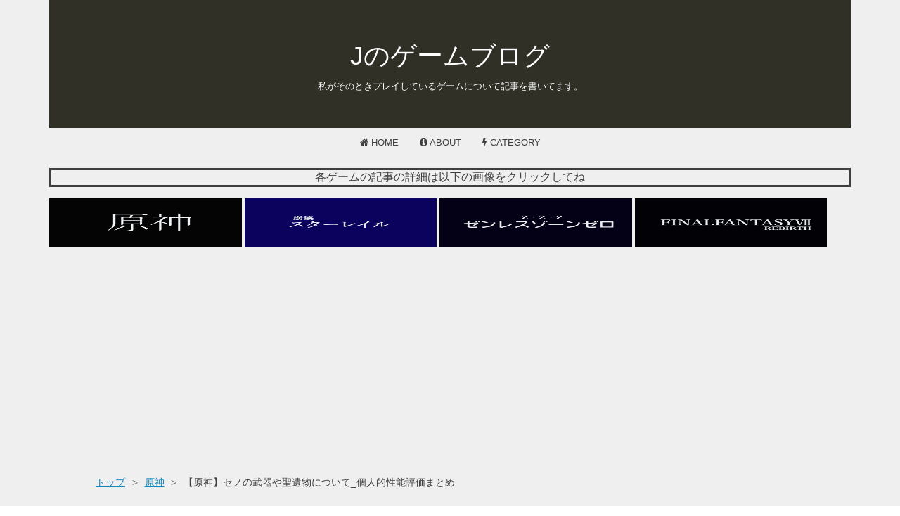

--- FILE ---
content_type: text/html; charset=utf-8
request_url: https://j-gameblog.com/entry/2022/10/07/185845
body_size: 14358
content:
<!DOCTYPE html>
<html
  lang="ja"

data-admin-domain="//blog.hatena.ne.jp"
data-admin-origin="https://blog.hatena.ne.jp"
data-author="nyan_san"
data-avail-langs="ja en"
data-blog="nyan-san.hatenablog.com"
data-blog-comments-top-is-new="1"
data-blog-host="nyan-san.hatenablog.com"
data-blog-is-public="1"
data-blog-name="Jのゲームブログ"
data-blog-owner="nyan_san"
data-blog-show-ads=""
data-blog-show-sleeping-ads=""
data-blog-uri="https://j-gameblog.com/"
data-blog-uuid="26006613508612359"
data-blogs-uri-base="https://j-gameblog.com"
data-brand="pro"
data-data-layer="{&quot;hatenablog&quot;:{&quot;admin&quot;:{},&quot;analytics&quot;:{&quot;brand_property_id&quot;:&quot;&quot;,&quot;measurement_id&quot;:&quot;G-XY7L8FKC8T&quot;,&quot;non_sampling_property_id&quot;:&quot;&quot;,&quot;property_id&quot;:&quot;&quot;,&quot;separated_property_id&quot;:&quot;UA-29716941-26&quot;},&quot;blog&quot;:{&quot;blog_id&quot;:&quot;26006613508612359&quot;,&quot;content_seems_japanese&quot;:&quot;true&quot;,&quot;disable_ads&quot;:&quot;custom_domain&quot;,&quot;enable_ads&quot;:&quot;false&quot;,&quot;enable_keyword_link&quot;:&quot;false&quot;,&quot;entry_show_footer_related_entries&quot;:&quot;true&quot;,&quot;force_pc_view&quot;:&quot;true&quot;,&quot;is_public&quot;:&quot;true&quot;,&quot;is_responsive_view&quot;:&quot;true&quot;,&quot;is_sleeping&quot;:&quot;false&quot;,&quot;lang&quot;:&quot;ja&quot;,&quot;name&quot;:&quot;J\u306e\u30b2\u30fc\u30e0\u30d6\u30ed\u30b0&quot;,&quot;owner_name&quot;:&quot;nyan_san&quot;,&quot;uri&quot;:&quot;https://j-gameblog.com/&quot;},&quot;brand&quot;:&quot;pro&quot;,&quot;page_id&quot;:&quot;entry&quot;,&quot;permalink_entry&quot;:{&quot;author_name&quot;:&quot;nyan_san&quot;,&quot;categories&quot;:&quot;\u539f\u795e\t\u539f\u795e_\u30ad\u30e3\u30e9\u30fb\u30d1\u30fc\u30c6\u30a3\u306b\u3064\u3044\u3066&quot;,&quot;character_count&quot;:2347,&quot;date&quot;:&quot;2022-10-07&quot;,&quot;entry_id&quot;:&quot;4207112889925084434&quot;,&quot;first_category&quot;:&quot;\u539f\u795e&quot;,&quot;hour&quot;:&quot;18&quot;,&quot;title&quot;:&quot;\u3010\u539f\u795e\u3011\u30bb\u30ce\u306e\u6b66\u5668\u3084\u8056\u907a\u7269\u306b\u3064\u3044\u3066_\u500b\u4eba\u7684\u6027\u80fd\u8a55\u4fa1\u307e\u3068\u3081&quot;,&quot;uri&quot;:&quot;https://j-gameblog.com/entry/2022/10/07/185845&quot;},&quot;pro&quot;:&quot;pro&quot;,&quot;router_type&quot;:&quot;blogs&quot;}}"
data-device="pc"
data-dont-recommend-pro="false"
data-global-domain="https://hatena.blog"
data-globalheader-color="b"
data-globalheader-type="pc"
data-has-touch-view="1"
data-help-url="https://help.hatenablog.com"
data-hide-header="1"
data-no-suggest-touch-view="1"
data-page="entry"
data-parts-domain="https://hatenablog-parts.com"
data-plus-available="1"
data-pro="true"
data-router-type="blogs"
data-sentry-dsn="https://03a33e4781a24cf2885099fed222b56d@sentry.io/1195218"
data-sentry-environment="production"
data-sentry-sample-rate="0.1"
data-static-domain="https://cdn.blog.st-hatena.com"
data-version="eb858d677b6f9ea2eeb6a32d6d15a3"




  data-initial-state="{}"

  >
  <head prefix="og: http://ogp.me/ns# fb: http://ogp.me/ns/fb# article: http://ogp.me/ns/article#">

  

  
  <meta name="viewport" content="width=device-width, initial-scale=1.0" />


  


  

  <meta name="robots" content="max-image-preview:large" />


  <meta charset="utf-8"/>
  <meta http-equiv="X-UA-Compatible" content="IE=7; IE=9; IE=10; IE=11" />
  <title>【原神】セノの武器や聖遺物について_個人的性能評価まとめ - Jのゲームブログ</title>

  
  <link rel="canonical" href="https://j-gameblog.com/entry/2022/10/07/185845"/>



  

<meta itemprop="name" content="【原神】セノの武器や聖遺物について_個人的性能評価まとめ - Jのゲームブログ"/>

  <meta itemprop="image" content="https://cdn.image.st-hatena.com/image/scale/6639172c6a1e9bd6871ea02be011f1665097304b/backend=imagemagick;version=1;width=1300/https%3A%2F%2Fcdn-ak.f.st-hatena.com%2Fimages%2Ffotolife%2Fn%2Fnyan_san%2F20221006%2F20221006225511.png"/>


  <meta property="og:title" content="【原神】セノの武器や聖遺物について_個人的性能評価まとめ - Jのゲームブログ"/>
<meta property="og:type" content="article"/>
  <meta property="og:url" content="https://j-gameblog.com/entry/2022/10/07/185845"/>

  <meta property="og:image" content="https://cdn.image.st-hatena.com/image/scale/6639172c6a1e9bd6871ea02be011f1665097304b/backend=imagemagick;version=1;width=1300/https%3A%2F%2Fcdn-ak.f.st-hatena.com%2Fimages%2Ffotolife%2Fn%2Fnyan_san%2F20221006%2F20221006225511.png"/>

<meta property="og:image:alt" content="【原神】セノの武器や聖遺物について_個人的性能評価まとめ - Jのゲームブログ"/>
    <meta property="og:description" content="はじめましてJです！ セノが実装されて約一週間、lv90天賦9.9.9で探索や秘境、深境螺旋で使用した感想をつらつら書いていきます！ ■わたしのセノ ■総評 ■各用途での感想 ■武器と聖遺物 ■性能的に取るべきか？ ■どういう人にオススメ？ ■わたしのセノ まず、こちらが私のところのセノです。 天空の槍に雷のような怒り4セット。そしてまさかの元素熟知0（聖遺物がね…しょうがないよね…）。いってもそこまでひどい聖遺物でもないと思っています。赤砂の杖装備したらかなりいい感じになる気がする。。。よ？自由枠は時計なので元素熟知時計に変えるのも簡単です。 ■総評 １週間使い倒した結果、まず伝えたいのが、…" />
<meta property="og:site_name" content="Jのゲームブログ"/>

  <meta property="article:published_time" content="2022-10-07T09:58:45Z" />

    <meta property="article:tag" content="原神" />
    <meta property="article:tag" content="原神_キャラ・パーティについて" />
      <meta name="twitter:card"  content="summary_large_image" />
    <meta name="twitter:image" content="https://cdn.image.st-hatena.com/image/scale/6639172c6a1e9bd6871ea02be011f1665097304b/backend=imagemagick;version=1;width=1300/https%3A%2F%2Fcdn-ak.f.st-hatena.com%2Fimages%2Ffotolife%2Fn%2Fnyan_san%2F20221006%2F20221006225511.png" />  <meta name="twitter:title" content="【原神】セノの武器や聖遺物について_個人的性能評価まとめ - Jのゲームブログ" />    <meta name="twitter:description" content="はじめましてJです！ セノが実装されて約一週間、lv90天賦9.9.9で探索や秘境、深境螺旋で使用した感想をつらつら書いていきます！ ■わたしのセノ ■総評 ■各用途での感想 ■武器と聖遺物 ■性能的に取るべきか？ ■どういう人にオススメ？ ■わたしのセノ まず、こちらが私のところのセノです。 天空の槍に雷のような怒り…" />  <meta name="twitter:app:name:iphone" content="はてなブログアプリ" />
  <meta name="twitter:app:id:iphone" content="583299321" />
  <meta name="twitter:app:url:iphone" content="hatenablog:///open?uri=https%3A%2F%2Fj-gameblog.com%2Fentry%2F2022%2F10%2F07%2F185845" />  <meta name="twitter:site" content="@WJGAMES2" />
  
    <meta name="description" content="はじめましてJです！ セノが実装されて約一週間、lv90天賦9.9.9で探索や秘境、深境螺旋で使用した感想をつらつら書いていきます！ ■わたしのセノ ■総評 ■各用途での感想 ■武器と聖遺物 ■性能的に取るべきか？ ■どういう人にオススメ？ ■わたしのセノ まず、こちらが私のところのセノです。 天空の槍に雷のような怒り4セット。そしてまさかの元素熟知0（聖遺物がね…しょうがないよね…）。いってもそこまでひどい聖遺物でもないと思っています。赤砂の杖装備したらかなりいい感じになる気がする。。。よ？自由枠は時計なので元素熟知時計に変えるのも簡単です。 ■総評 １週間使い倒した結果、まず伝えたいのが、…" />
    <meta name="keywords" content="ゲーム PS5 Switch 原神 スターレイル FF7" />


  
<script
  id="embed-gtm-data-layer-loader"
  data-data-layer-page-specific="{&quot;hatenablog&quot;:{&quot;blogs_permalink&quot;:{&quot;is_author_pro&quot;:&quot;true&quot;,&quot;is_blog_sleeping&quot;:&quot;false&quot;,&quot;has_related_entries_with_elasticsearch&quot;:&quot;true&quot;,&quot;blog_afc_issued&quot;:&quot;false&quot;,&quot;entry_afc_issued&quot;:&quot;false&quot;}}}"
>
(function() {
  function loadDataLayer(elem, attrName) {
    if (!elem) { return {}; }
    var json = elem.getAttribute(attrName);
    if (!json) { return {}; }
    return JSON.parse(json);
  }

  var globalVariables = loadDataLayer(
    document.documentElement,
    'data-data-layer'
  );
  var pageSpecificVariables = loadDataLayer(
    document.getElementById('embed-gtm-data-layer-loader'),
    'data-data-layer-page-specific'
  );

  var variables = [globalVariables, pageSpecificVariables];

  if (!window.dataLayer) {
    window.dataLayer = [];
  }

  for (var i = 0; i < variables.length; i++) {
    window.dataLayer.push(variables[i]);
  }
})();
</script>

<!-- Google Tag Manager -->
<script>(function(w,d,s,l,i){w[l]=w[l]||[];w[l].push({'gtm.start':
new Date().getTime(),event:'gtm.js'});var f=d.getElementsByTagName(s)[0],
j=d.createElement(s),dl=l!='dataLayer'?'&l='+l:'';j.async=true;j.src=
'https://www.googletagmanager.com/gtm.js?id='+i+dl;f.parentNode.insertBefore(j,f);
})(window,document,'script','dataLayer','GTM-P4CXTW');</script>
<!-- End Google Tag Manager -->
<!-- Google Tag Manager -->
<script>(function(w,d,s,l,i){w[l]=w[l]||[];w[l].push({'gtm.start':
new Date().getTime(),event:'gtm.js'});var f=d.getElementsByTagName(s)[0],
j=d.createElement(s),dl=l!='dataLayer'?'&l='+l:'';j.async=true;j.src=
'https://www.googletagmanager.com/gtm.js?id='+i+dl;f.parentNode.insertBefore(j,f);
})(window,document,'script','dataLayer','GTM-55Q454M');</script>
<!-- End Google Tag Manager -->










  <link rel="shortcut icon" href="https://j-gameblog.com/icon/favicon">
<link rel="apple-touch-icon" href="https://j-gameblog.com/icon/touch">
<link rel="icon" sizes="192x192" href="https://j-gameblog.com/icon/link">

  

<link rel="alternate" type="application/atom+xml" title="Atom" href="https://j-gameblog.com/feed"/>
<link rel="alternate" type="application/rss+xml" title="RSS2.0" href="https://j-gameblog.com/rss"/>

  <link rel="alternate" type="application/json+oembed" href="https://hatena.blog/oembed?url=https%3A%2F%2Fj-gameblog.com%2Fentry%2F2022%2F10%2F07%2F185845&amp;format=json" title="oEmbed Profile of 【原神】セノの武器や聖遺物について_個人的性能評価まとめ"/>
<link rel="alternate" type="text/xml+oembed" href="https://hatena.blog/oembed?url=https%3A%2F%2Fj-gameblog.com%2Fentry%2F2022%2F10%2F07%2F185845&amp;format=xml" title="oEmbed Profile of 【原神】セノの武器や聖遺物について_個人的性能評価まとめ"/>
  
  <link rel="author" href="http://www.hatena.ne.jp/nyan_san/">

  

  
      <link rel="preload" href="https://cdn-ak.f.st-hatena.com/images/fotolife/n/nyan_san/20221006/20221006225511.png" as="image"/>


  
    
<link rel="stylesheet" type="text/css" href="https://cdn.blog.st-hatena.com/css/blog.css?version=eb858d677b6f9ea2eeb6a32d6d15a3"/>

    
  <link rel="stylesheet" type="text/css" href="https://usercss.blog.st-hatena.com/blog_style/26006613508612359/c07e69cbf1224d13d1ce569078c2616143008dcf"/>
  
  

  

  
<script> </script>

  
<style>
  div#google_afc_user,
  div.google-afc-user-container,
  div.google_afc_image,
  div.google_afc_blocklink {
      display: block !important;
  }
</style>


  

  
    <script type="application/ld+json">{"@context":"http://schema.org","@type":"Article","dateModified":"2024-09-27T12:03:05+09:00","datePublished":"2022-10-07T18:58:45+09:00","description":"はじめましてJです！ セノが実装されて約一週間、lv90天賦9.9.9で探索や秘境、深境螺旋で使用した感想をつらつら書いていきます！ ■わたしのセノ ■総評 ■各用途での感想 ■武器と聖遺物 ■性能的に取るべきか？ ■どういう人にオススメ？ ■わたしのセノ まず、こちらが私のところのセノです。 天空の槍に雷のような怒り4セット。そしてまさかの元素熟知0（聖遺物がね…しょうがないよね…）。いってもそこまでひどい聖遺物でもないと思っています。赤砂の杖装備したらかなりいい感じになる気がする。。。よ？自由枠は時計なので元素熟知時計に変えるのも簡単です。 ■総評 １週間使い倒した結果、まず伝えたいのが、…","headline":"【原神】セノの武器や聖遺物について_個人的性能評価まとめ","image":["https://cdn-ak.f.st-hatena.com/images/fotolife/n/nyan_san/20221006/20221006225511.png"],"mainEntityOfPage":{"@id":"https://j-gameblog.com/entry/2022/10/07/185845","@type":"WebPage"}}</script>

  

  <!-- Google Tag Manager -->
<script>(function(w,d,s,l,i){w[l]=w[l]||[];w[l].push({'gtm.start':
new Date().getTime(),event:'gtm.js'});var f=d.getElementsByTagName(s)[0],
j=d.createElement(s),dl=l!='dataLayer'?'&l='+l:'';j.async=true;j.src=
'https://www.googletagmanager.com/gtm.js?id='+i+dl;f.parentNode.insertBefore(j,f);
})(window,document,'script','dataLayer','GTM-55Q454M');</script>
<!-- End Google Tag Manager -->

<script async src="https://pagead2.googlesyndication.com/pagead/js/adsbygoogle.js?client=ca-pub-3341375375834941"
     crossorigin="anonymous"></script>

  

</head>

  <body class="page-entry enable-top-editarea category-原神 category-原神_キャラ・パーティについて globalheader-off globalheader-ng-enabled">
    

<div id="globalheader-container"
  data-brand="hatenablog"
  style="display: none"
  >
  <iframe id="globalheader" height="37" frameborder="0" allowTransparency="true"></iframe>
</div>


  
  
  

  <div id="container">
    <div id="container-inner">
      <header id="blog-title" data-brand="hatenablog">
  <div id="blog-title-inner" >
    <div id="blog-title-content">
      <h1 id="title"><a href="https://j-gameblog.com/">Jのゲームブログ</a></h1>
      
        <h2 id="blog-description">私がそのときプレイしているゲームについて記事を書いてます。</h2>
      
    </div>
  </div>
</header>

      
  <div id="top-editarea">
    <!-- User Heat Tag -->
<script type="text/javascript">
(function(add, cla){window['UserHeatTag']=cla;window[cla]=window[cla]||function(){(window[cla].q=window[cla].q||[]).push(arguments)},window[cla].l=1*new Date();var ul=document.createElement('script');var tag = document.getElementsByTagName('script')[0];ul.async=1;ul.src=add;tag.parentNode.insertBefore(ul,tag);})('//uh.nakanohito.jp/uhj2/uh.js', '_uhtracker');_uhtracker({id:'uhG2pJY9J6'});
</script>
<!-- End User Heat Tag -->
<!-- Google Tag Manager (noscript) -->
<noscript><iframe src="https://www.googletagmanager.com/ns.html?id=GTM-55Q454M"
height="0" width="0" style="display:none;visibility:hidden"></iframe></noscript>
<!-- End Google Tag Manager (noscript) -->


<nav id="gnav">
    <!-- ナビゲーション1行目 -->
	<div class="gnav-inner" id="menu-scroll">
		<div class="menu"><a href="https://j-gameblog.com/"><i class="fa fa-home" aria-hidden="true"></i> HOME</a></div>
    <div class="menu"><a href="https://j-gameblog.com/about"><i class="fa fa-info-circle" aria-hidden="true"></i> ABOUT</a></div>
    <div class="menu"><a href="https://j-gameblog.com/categoryPage"><i class="fa fa-bolt" aria-hidden="true"></i> CATEGORY</a></div>
	</div>
</nav>
<p style="text-align:center; border-style:solid;">各ゲームの記事の詳細は以下の画像をクリックしてね</p>
<span class="inline"><a href="https://j-gameblog.com/starrail"><img src="https://cdn-ak.f.st-hatena.com/images/fotolife/n/nyan_san/20240929/20240929201415.png" alt="starrail"></a></span>
<span class="inline"><a href="https://j-gameblog.com/starrail"><img src="https://cdn-ak.f.st-hatena.com/images/fotolife/n/nyan_san/20240929/20240929201451.png" alt="starrail"></a></span>
<span class="inline"><a href="https://j-gameblog.com/ZZZ"><img src="https://cdn-ak.f.st-hatena.com/images/fotolife/n/nyan_san/20240929/20240929201431.png" alt="ゼンレスゾーンゼロ"></a></span>
<span class="inline"><a href="https://j-gameblog.com/archive/category/FF7_%E3%83%AA%E3%83%90%E3%83%BC%E3%82%B9"><img src="https://cdn-ak.f.st-hatena.com/images/fotolife/n/nyan_san/20240929/20240929201442.png" alt="FF7REBIRTH"></a></span>


  </div>


      
          <div id="top-box">
    <div class="breadcrumb" data-test-id="breadcrumb">
      <div class="breadcrumb-inner">
        <a class="breadcrumb-link" href="https://j-gameblog.com/"><span>トップ</span></a>          <span class="breadcrumb-gt">&gt;</span>          <span class="breadcrumb-child">            <a class="breadcrumb-child-link" href="https://j-gameblog.com/archive/category/%E5%8E%9F%E7%A5%9E"><span>原神</span></a>          </span>            <span class="breadcrumb-gt">&gt;</span>          <span class="breadcrumb-child">            <span>【原神】セノの武器や聖遺物について_個人的性能評価まとめ</span>          </span>      </div>
    </div>
  </div>
  <script type="application/ld+json" class="test-breadcrumb-json-ld">
    {"@type":"BreadcrumbList","itemListElement":[{"@type":"ListItem","position":1,"item":{"name":"トップ","@id":"https://j-gameblog.com/"}},{"position":2,"item":{"name":"原神","@id":"https://j-gameblog.com/archive/category/%E5%8E%9F%E7%A5%9E"},"@type":"ListItem"}],"@context":"http://schema.org"}
  </script>
      
      




<div id="content" class="hfeed"
  
  >
  <div id="content-inner">
    <div id="wrapper">
      <div id="main">
        <div id="main-inner">
          

          



          
  
  <!-- google_ad_section_start -->
  <!-- rakuten_ad_target_begin -->
  
  
  

  

  
    
      
        <article class="entry hentry test-hentry js-entry-article date-first autopagerize_page_element chars-2400 words-100 mode-html entry-odd" id="entry-4207112889925084434" data-keyword-campaign="" data-uuid="4207112889925084434" data-publication-type="entry">
  <div class="entry-inner">
    <header class="entry-header">
  
    <div class="date entry-date first">
    <a href="https://j-gameblog.com/archive/2022/10/07" rel="nofollow">
      <time datetime="2022-10-07T09:58:45Z" title="2022-10-07T09:58:45Z">
        <span class="date-year">2022</span><span class="hyphen">-</span><span class="date-month">10</span><span class="hyphen">-</span><span class="date-day">07</span>
      </time>
    </a>
      </div>
  <h1 class="entry-title">
  <a href="https://j-gameblog.com/entry/2022/10/07/185845" class="entry-title-link bookmark">【原神】セノの武器や聖遺物について_個人的性能評価まとめ</a>
</h1>

  
  

  <div class="entry-categories categories">
    
    <a href="https://j-gameblog.com/archive/category/%E5%8E%9F%E7%A5%9E" class="entry-category-link category-原神">原神</a>
    
    <a href="https://j-gameblog.com/archive/category/%E5%8E%9F%E7%A5%9E_%E3%82%AD%E3%83%A3%E3%83%A9%E3%83%BB%E3%83%91%E3%83%BC%E3%83%86%E3%82%A3%E3%81%AB%E3%81%A4%E3%81%84%E3%81%A6" class="entry-category-link category-原神_キャラ・パーティについて">原神_キャラ・パーティについて</a>
    
  </div>


  

  
  
<div class="social-buttons">
  
  
    <div class="social-button-item">
      <a href="https://b.hatena.ne.jp/entry/s/j-gameblog.com/entry/2022/10/07/185845" class="hatena-bookmark-button" data-hatena-bookmark-url="https://j-gameblog.com/entry/2022/10/07/185845" data-hatena-bookmark-layout="vertical-balloon" data-hatena-bookmark-lang="ja" title="この記事をはてなブックマークに追加"><img src="https://b.st-hatena.com/images/entry-button/button-only.gif" alt="この記事をはてなブックマークに追加" width="20" height="20" style="border: none;" /></a>
    </div>
  
  
    <div class="social-button-item">
      <div class="fb-share-button" data-layout="box_count" data-href="https://j-gameblog.com/entry/2022/10/07/185845"></div>
    </div>
  
  
    
    
    <div class="social-button-item">
      <a
          class="entry-share-button entry-share-button-twitter test-share-button-twitter"
          href="https://x.com/intent/tweet?hashtags=%E5%8E%9F%E7%A5%9E&amp;hashtags=%E3%82%BB%E3%83%8E&amp;text=%E3%80%90%E5%8E%9F%E7%A5%9E%E3%80%91%E3%82%BB%E3%83%8E%E3%81%AE%E6%AD%A6%E5%99%A8%E3%82%84%E8%81%96%E9%81%BA%E7%89%A9%E3%81%AB%E3%81%A4%E3%81%84%E3%81%A6_%E5%80%8B%E4%BA%BA%E7%9A%84%E6%80%A7%E8%83%BD%E8%A9%95%E4%BE%A1%E3%81%BE%E3%81%A8%E3%82%81+-+J%E3%81%AE%E3%82%B2%E3%83%BC%E3%83%A0%E3%83%96%E3%83%AD%E3%82%B0&amp;url=https%3A%2F%2Fj-gameblog.com%2Fentry%2F2022%2F10%2F07%2F185845"
          title="X（Twitter）で投稿する"
        ></a>
    </div>
  
  
  
  
  
  
</div>



</header>

    


    <div class="entry-content hatenablog-entry">
  
    <p>はじめましてJです！</p>
<p>セノが実装されて約一週間、lv90天賦9.9.9で探索や秘境、深境螺旋で使用した感想をつらつら書いていきます！</p>
<ul class="table-of-contents">
    <li><a href="#わたしのセノ">■わたしのセノ</a></li>
    <li><a href="#総評">■総評</a></li>
    <li><a href="#各用途での感想">■各用途での感想</a></li>
    <li><a href="#武器と聖遺物">■武器と聖遺物</a></li>
    <li><a href="#性能的に取るべきか">■性能的に取るべきか？</a></li>
    <li><a href="#どういう人にオススメ">■どういう人にオススメ？</a></li>
</ul>
<h4 id="わたしのセノ">■わたしのセノ</h4>
<p>まず、こちらが私のところのセノです。</p>
<p><img class="hatena-fotolife" src="https://cdn-ak.f.st-hatena.com/images/fotolife/n/nyan_san/20221006/20221006225511.png" alt="f:id:nyan_san:20221006225511p:image" title="f:id:nyan_san:20221006225511p:image" loading="lazy" width="1024" height="328" border="0" /></p>
<p>天空の槍に雷のような怒り4セット。そしてまさかの元素熟知0（聖遺物がね…しょうがないよね…）。いってもそこまでひどい聖遺物でもないと思っています。赤砂の杖装備したらかなりいい感じになる気がする。。。よ？自由枠は時計なので元素熟知時計に変えるのも簡単です。</p>
<h4 id="総評">■総評</h4>
<p>１週間使い倒した結果、まず伝えたいのが、<span style="font-size: 200%; color: #ff5252;">ダメージを取る構成にするか元素チャージ効率を取る構成にするか</span>が大変悩ましい。ということです。</p>
<p>セノを使っていて欲しくなるステータスは、攻撃力と元素熟知と元素チャージ効率です。</p>
<p>私は元素チャージ効率を優先していますが、火力に物足りなさを感じています。ですが、元素チャージ効率を諦めると、元素爆発が回せなくなるのでこれはこれで物足りなくなります。</p>
<p> </p>
<p>無凸運用を考えている方の参考までにお見せすると、現実的なメンバーで万全の状態でこれくらいのダメージは出ます。（元素スキルの激化時のダメージ）</p>
<p><img class="hatena-fotolife" src="https://cdn-ak.f.st-hatena.com/images/fotolife/n/nyan_san/20221006/20221006230445.png" title="" loading="lazy" width="1200" height="683" border="0" /></p>
<p>これは、５凸草主人公の元素爆発（深林の記憶４セット）・２凸鍾離のシールド・２凸楓原万葉の元素爆発で雷拡散（翠緑の影４セット）を使ってこのダメージです。</p>
<p> </p>
<p>ここだけ切り取ると十分じゃない？と感じる方もいるかもしれませんが、草主人公の元素爆発範囲もそこまで広くなく、発動時間は１２秒（15秒？）しかないので途中で激化反応が起こせなくなりやすいです。</p>
<p>しかも移動の多い敵相手だと早い段階で主人公の元素爆発範囲から離れてしまい激化反応が出せなくなります。</p>
<p>そして、激化反応だけでなく元素反応自体を発生させられなくなるとセノの火力は格段に落ちます。（私の場合激化が起こせなくなると２万以上落ちます。）</p>
<p> </p>
<p>そして、元素爆発が終了するとたいていのキャラの元素エネルギーが溜まっていません。もちろん私のメンバーの育成具合が良くないのもあるとは思いますが、、少なくともセノの元素爆発を溜めなおす必要があります。（私の場合、セノの元素爆発が終わった時に元素エネルギーが溜まっているキャラはいません。）</p>
<p> </p>
<p>草主人公ではなく行秋等の他属性を入れたり、鍾離を抜いたりと、いろいろ組み合わせて挑む編成もありだと思いますが、激化反応が起こせないとセノの火力がかなり落ちるのでなんだか物足りなく感じます。</p>
<p> </p>
<p>以上のことを踏まえると、現状の草元素キャラが少ないというのもありますが、<span style="font-size: 200%; color: #ff5252;">現状のセノは結構使いにくい</span>と思います（私は男キャラしか使っていないのでなおさらそう感じる）。</p>
<p> </p>
<h4 id="各用途での感想">■各用途での感想</h4>
<p>次は、探索、秘境、深境螺旋それぞれで使ってみた感想です。</p>
<p>探索</p>
<p>　使いにくいです。元素爆発を回せるくらいの元素チャージ効率にしても、敵が倒れるのが早いため元素スキルを使えずエネルギーが溜まりにくいです。通常時の元素スキルの範囲も広くなく、通常攻撃もそこまで強くないので元素爆発中以外はお荷物感が強い印象です。（私が雷属性バフの杯を装備させているのも原因の一つ）</p>
<p>秘境</p>
<p>　使いにくいです。秘境を周回しようとすると元素エネルギーが溜まりきらないことが多いです。かといって元素チャージを優先すると攻撃力が・・・となります。</p>
<p>深境螺旋</p>
<p>　使えると言えば使えるくらいの印象です。元素エネルギーがちゃんと溜まり、元素爆発を回せるようになれば暴れ続けることができて新鮮です。ただ、セノが手に入ったから深境螺旋が先に進めるようになるのか。というと怪しい気がします。少なくとも現状はセノなしでも深境螺旋12層を星9でクリアできています。</p>
<p> </p>
<h4 id="武器と聖遺物">■武器と聖遺物</h4>
<p>　武器と聖遺物を分けなかったのは、おそらく武器によって聖遺物を変えた方が良いのだろうと思っているからです。</p>
<p> </p>
<p>　私は金メッキの聖遺物と赤砂の杖を持っていないため、いきなり想像の話になってしまいますが、赤砂の杖があるなら金メッキが噛み合うと思っています。他の聖遺物と比べて元素熟知の重要度が増すためです。</p>
<p> </p>
<p>　それ以外の武器については雷のような怒りか、剣闘士でいいと思います。手持ちと相談ですね。</p>
<p> </p>
<p>　そして、聖遺物のメインステータスは時計が攻撃、杯が雷元素バフ、冠が<a class="keyword" href="http://d.hatena.ne.jp/keyword/%B2%F1%BF%B4">会心</a>系でいいダメージが出るようになりました。</p>
<p> </p>
<p>　時計は攻撃と元素熟知、杯は攻撃と元素熟知と雷元素バフを変えて試しましたが上記の組み合わせが一番いいダメージでした。もちろん、聖遺物の出来によって最適なメインステータスが変わると思いますが、少なくとも赤砂の杖でなければこの組み合わせでいいはず…。</p>
<p> </p>
<p>　武器については特に良いのがないなら鍛造武器でいいと思います。ムーンピアサー完凸が良いダメージ出せるかもなぁと思っていますが、こわくて試せていません。笑</p>
<p> </p>
<h4 id="性能的に取るべきか">■性能的に取るべきか？</h4>
<p>　現状は取らなくてもいいと思います。ver3.1で言えばウェンティの方が幅広く活躍できると思います。彼は探索、秘境、深境螺旋11層までは確実に活躍できます。もし仮に、わたしがどちらも持っていなくてどっちかしか取れないとなったら確実にウェンティを取りに行きます。</p>
<p> </p>
<p>　のちに来るであろうナヒーダ、アルハイゼン、白朮さんたちによりセノの評価が変わる可能性はありますが、そうなってから復刻で手に入れればいいだけだと思います。</p>
<p> </p>
<h4 id="どういう人にオススメ">■どういう人にオススメ？</h4>
<p>　・雷のメインアタッカーが欲しい人</p>
<p>　・戦いに変化が欲しい人</p>
<p>　・セノ推しの人</p>
<p> </p>
<p>意外とおすすめできる点が少ない…なにかの観点を見逃している気がするな…</p>
<p>それでは、さよなら〜</p>
<p>　</p>
<p> </p>
<p>　　　</p>
<p> </p>
    
    




    

  
</div>

    
  <footer class="entry-footer">
    
    <div class="entry-tags-wrapper">
  <div class="entry-tags">
      <span class="entry-tag">
        <a href="https://d.hatena.ne.jp/keyword/%E5%8E%9F%E7%A5%9E" class="entry-tag-link">
          
          
          <span class="entry-tag-icon">#</span><span class="entry-tag-label">原神</span>
        </a>
      </span>
    
      <span class="entry-tag">
        <a href="https://d.hatena.ne.jp/keyword/%E3%82%BB%E3%83%8E" class="entry-tag-link">
          
          
          <span class="entry-tag-icon">#</span><span class="entry-tag-label">セノ</span>
        </a>
      </span>
      </div>
</div>

    <p class="entry-footer-section track-inview-by-gtm" data-gtm-track-json="{&quot;area&quot;: &quot;finish_reading&quot;}">
  <span class="author vcard"><span class="fn" data-load-nickname="1" data-user-name="nyan_san" >nyan_san</span></span>
  <span class="entry-footer-time"><a href="https://j-gameblog.com/entry/2022/10/07/185845"><time data-relative datetime="2022-10-07T09:58:45Z" title="2022-10-07T09:58:45Z" class="updated">2022-10-07 18:58</time></a></span>
  
  
  
</p>

    
  <div
    class="hatena-star-container"
    data-hatena-star-container
    data-hatena-star-url="https://j-gameblog.com/entry/2022/10/07/185845"
    data-hatena-star-title="【原神】セノの武器や聖遺物について_個人的性能評価まとめ"
    data-hatena-star-variant="profile-icon"
    data-hatena-star-profile-url-template="https://blog.hatena.ne.jp/{username}/"
  ></div>


    
<div class="social-buttons">
  
  
    <div class="social-button-item">
      <a href="https://b.hatena.ne.jp/entry/s/j-gameblog.com/entry/2022/10/07/185845" class="hatena-bookmark-button" data-hatena-bookmark-url="https://j-gameblog.com/entry/2022/10/07/185845" data-hatena-bookmark-layout="vertical-balloon" data-hatena-bookmark-lang="ja" title="この記事をはてなブックマークに追加"><img src="https://b.st-hatena.com/images/entry-button/button-only.gif" alt="この記事をはてなブックマークに追加" width="20" height="20" style="border: none;" /></a>
    </div>
  
  
    <div class="social-button-item">
      <div class="fb-share-button" data-layout="box_count" data-href="https://j-gameblog.com/entry/2022/10/07/185845"></div>
    </div>
  
  
    
    
    <div class="social-button-item">
      <a
          class="entry-share-button entry-share-button-twitter test-share-button-twitter"
          href="https://x.com/intent/tweet?hashtags=%E5%8E%9F%E7%A5%9E&amp;hashtags=%E3%82%BB%E3%83%8E&amp;text=%E3%80%90%E5%8E%9F%E7%A5%9E%E3%80%91%E3%82%BB%E3%83%8E%E3%81%AE%E6%AD%A6%E5%99%A8%E3%82%84%E8%81%96%E9%81%BA%E7%89%A9%E3%81%AB%E3%81%A4%E3%81%84%E3%81%A6_%E5%80%8B%E4%BA%BA%E7%9A%84%E6%80%A7%E8%83%BD%E8%A9%95%E4%BE%A1%E3%81%BE%E3%81%A8%E3%82%81+-+J%E3%81%AE%E3%82%B2%E3%83%BC%E3%83%A0%E3%83%96%E3%83%AD%E3%82%B0&amp;url=https%3A%2F%2Fj-gameblog.com%2Fentry%2F2022%2F10%2F07%2F185845"
          title="X（Twitter）で投稿する"
        ></a>
    </div>
  
  
  
  
  
  
</div>

    

    <div class="customized-footer">
      

        

          <div class="entry-footer-modules" id="entry-footer-secondary-modules">      
<div class="hatena-module hatena-module-related-entries" >
      
  <!-- Hatena-Epic-has-related-entries-with-elasticsearch:true -->
  <div class="hatena-module-title">
    関連記事
  </div>
  <div class="hatena-module-body">
    <ul class="related-entries hatena-urllist urllist-with-thumbnails">
  
  
    
    <li class="urllist-item related-entries-item">
      <div class="urllist-item-inner related-entries-item-inner">
        
          
                      <div class="urllist-date-link related-entries-date-link">
  <a href="https://j-gameblog.com/archive/2024/10/13" rel="nofollow">
    <time datetime="2024-10-13T08:47:35Z" title="2024年10月13日">
      2024-10-13
    </time>
  </a>
</div>

          <a href="https://j-gameblog.com/entry/2024/10/13/174735" class="urllist-title-link related-entries-title-link  urllist-title related-entries-title">【原神】Ver5.0時点の個人的おすすめ男チームを紹介する</a>




          
          

                      <div class="urllist-entry-body related-entries-entry-body">どうも、Jです。 Ver5.0でキィニチを迎え入れ、男キャラは総勢3…</div>
      </div>
    </li>
  
    
    <li class="urllist-item related-entries-item">
      <div class="urllist-item-inner related-entries-item-inner">
        
          
                      <a class="urllist-image-link related-entries-image-link" href="https://j-gameblog.com/entry/2023/11/19/131444">
  <img alt="【原神】セノってどう使えばいいのか考える_激化や超開花で戦おう" src="https://cdn.image.st-hatena.com/image/square/8fb9bac96c208545a690c74a56b41e8ba660500e/backend=imagemagick;height=100;version=1;width=100/https%3A%2F%2Fcdn-ak.f.st-hatena.com%2Fimages%2Ffotolife%2Fn%2Fnyan_san%2F20231116%2F20231116220430.png" class="urllist-image related-entries-image" title="【原神】セノってどう使えばいいのか考える_激化や超開花で戦おう" width="100" height="100" loading="lazy">
</a>
            <div class="urllist-date-link related-entries-date-link">
  <a href="https://j-gameblog.com/archive/2023/11/19" rel="nofollow">
    <time datetime="2023-11-19T04:14:44Z" title="2023年11月19日">
      2023-11-19
    </time>
  </a>
</div>

          <a href="https://j-gameblog.com/entry/2023/11/19/131444" class="urllist-title-link related-entries-title-link  urllist-title related-entries-title">【原神】セノってどう使えばいいのか考える_激化や超開花で戦おう</a>




          
          

                      <div class="urllist-entry-body related-entries-entry-body">どうも、Jです。 この記事はセノの特徴を理解しつつ、どのよう…</div>
      </div>
    </li>
  
    
    <li class="urllist-item related-entries-item">
      <div class="urllist-item-inner related-entries-item-inner">
        
          
                      <a class="urllist-image-link related-entries-image-link" href="https://j-gameblog.com/entry/2023/10/10/234758">
  <img alt="【原神】ウェンティってどう使えばいいのか考える_今でも頼れる集敵性能が魅力" src="https://cdn.image.st-hatena.com/image/square/9c9d9574fcdd55322fad472c23fb0f66334d6f74/backend=imagemagick;height=100;version=1;width=100/https%3A%2F%2Fcdn-ak.f.st-hatena.com%2Fimages%2Ffotolife%2Fn%2Fnyan_san%2F20231010%2F20231010230721.png" class="urllist-image related-entries-image" title="【原神】ウェンティってどう使えばいいのか考える_今でも頼れる集敵性能が魅力" width="100" height="100" loading="lazy">
</a>
            <div class="urllist-date-link related-entries-date-link">
  <a href="https://j-gameblog.com/archive/2023/10/10" rel="nofollow">
    <time datetime="2023-10-10T14:47:58Z" title="2023年10月10日">
      2023-10-10
    </time>
  </a>
</div>

          <a href="https://j-gameblog.com/entry/2023/10/10/234758" class="urllist-title-link related-entries-title-link  urllist-title related-entries-title">【原神】ウェンティってどう使えばいいのか考える_今でも頼れる集敵性能が魅力</a>




          
          

                      <div class="urllist-entry-body related-entries-entry-body">どうも、Jです。 この記事はウェンティの特徴を理解しつつ、ど…</div>
      </div>
    </li>
  
    
    <li class="urllist-item related-entries-item">
      <div class="urllist-item-inner related-entries-item-inner">
        
          
                      <a class="urllist-image-link related-entries-image-link" href="https://j-gameblog.com/entry/2023/07/27/232516">
  <img alt="【原神】男キャラのおすすめパーティを紹介" src="https://cdn.image.st-hatena.com/image/square/0cb135603799af92040404e6afd56810f7e9d2da/backend=imagemagick;height=100;version=1;width=100/https%3A%2F%2Fcdn-ak.f.st-hatena.com%2Fimages%2Ffotolife%2Fn%2Fnyan_san%2F20230724%2F20230724222254.png" class="urllist-image related-entries-image" title="【原神】男キャラのおすすめパーティを紹介" width="100" height="100" loading="lazy">
</a>
            <div class="urllist-date-link related-entries-date-link">
  <a href="https://j-gameblog.com/archive/2023/07/27" rel="nofollow">
    <time datetime="2023-07-27T14:25:16Z" title="2023年7月27日">
      2023-07-27
    </time>
  </a>
</div>

          <a href="https://j-gameblog.com/entry/2023/07/27/232516" class="urllist-title-link related-entries-title-link  urllist-title related-entries-title">【原神】男キャラのおすすめパーティを紹介</a>




          
          

                      <div class="urllist-entry-body related-entries-entry-body">どうも、Jです。 この記事は男縛りをしている人向けになります…</div>
      </div>
    </li>
  
    
    <li class="urllist-item related-entries-item">
      <div class="urllist-item-inner related-entries-item-inner">
        
          
                      <a class="urllist-image-link related-entries-image-link" href="https://j-gameblog.com/entry/2023/06/26/231618">
  <img alt="【原神】アルハイゼンを引いた男旅をしている旅人へお勧めのパーティを紹介したい" src="https://cdn.image.st-hatena.com/image/square/9fae4aae15f898ea05b20a5787446513efd30ec3/backend=imagemagick;height=100;version=1;width=100/https%3A%2F%2Fcdn-ak.f.st-hatena.com%2Fimages%2Ffotolife%2Fn%2Fnyan_san%2F20230626%2F20230626221638.png" class="urllist-image related-entries-image" title="【原神】アルハイゼンを引いた男旅をしている旅人へお勧めのパーティを紹介したい" width="100" height="100" loading="lazy">
</a>
            <div class="urllist-date-link related-entries-date-link">
  <a href="https://j-gameblog.com/archive/2023/06/26" rel="nofollow">
    <time datetime="2023-06-26T14:16:18Z" title="2023年6月26日">
      2023-06-26
    </time>
  </a>
</div>

          <a href="https://j-gameblog.com/entry/2023/06/26/231618" class="urllist-title-link related-entries-title-link  urllist-title related-entries-title">【原神】アルハイゼンを引いた男旅をしている旅人へお勧めのパーティを紹介したい</a>




          
          

                      <div class="urllist-entry-body related-entries-entry-body">どうも、Jです。 アルハイゼンの復刻が来ていますね！無事に引…</div>
      </div>
    </li>
  
</ul>

  </div>
</div>
  </div>
        
  <div class="entry-footer-html"><script async src="https://pagead2.googlesyndication.com/pagead/js/adsbygoogle.js?client=ca-pub-3341375375834941"
     crossorigin="anonymous"></script>
<ins class="adsbygoogle"
     style="display:block"
     data-ad-format="fluid"
     data-ad-layout-key="-fb+5w+4e-db+86"
     data-ad-client="ca-pub-3341375375834941"
     data-ad-slot="6379576091"></ins>
<script>
     (adsbygoogle = window.adsbygoogle || []).push({});
</script>

</div>


      
    </div>
    
  <div class="comment-box js-comment-box">
    
      <a class="leave-comment-title js-leave-comment-title">コメントを書く</a>
    
    <ul class="comment js-comment">
      <li class="read-more-comments" style="display: none;"><a>もっと読む</a></li>
    </ul>
    
  </div>

  </footer>

  </div>
</article>

      
      
    
  

  
  <!-- rakuten_ad_target_end -->
  <!-- google_ad_section_end -->
  
  
  
  <div class="pager pager-permalink permalink">
    
      
      <span class="pager-prev">
        <a href="https://j-gameblog.com/entry/2022/10/08/225343" rel="prev">
          <span class="pager-arrow">&laquo; </span>
          【原神】兆載永劫ドレイクさんはマトリッ…
        </a>
      </span>
    
    
      
      <span class="pager-next">
        <a href="https://j-gameblog.com/entry/2022/10/06/190000" rel="next">
          【原神】この宝箱はもう開けた？スメール-…
          <span class="pager-arrow"> &raquo;</span>
        </a>
      </span>
    
  </div>


  



        </div>
      </div>

      <aside id="box1">
  <div id="box1-inner">
  </div>
</aside>

    </div><!-- #wrapper -->

    
<aside id="box2">
  
  <div id="box2-inner">
    
      <div class="hatena-module hatena-module-search-box">
  <div class="hatena-module-title">
    検索
  </div>
  <div class="hatena-module-body">
    <form class="search-form" role="search" action="https://j-gameblog.com/search" method="get">
  <input type="text" name="q" class="search-module-input" value="" placeholder="記事を検索" required>
  <input type="submit" value="検索" class="search-module-button" />
</form>

  </div>
</div>

    
      

<div class="hatena-module hatena-module-profile">
  <div class="hatena-module-title">
    プロフィール
  </div>
  <div class="hatena-module-body">
    
    <a href="https://j-gameblog.com/about" class="profile-icon-link">
      <img src="https://cdn.profile-image.st-hatena.com/users/nyan_san/profile.png?1648291417"
      alt="id:nyan_san" class="profile-icon" />
    </a>
    

    
    <span class="id">
      <a href="https://j-gameblog.com/about" class="hatena-id-link"><span data-load-nickname="1" data-user-name="nyan_san">id:nyan_san</span></a>
      
  
  
    <a href="https://blog.hatena.ne.jp/-/pro?plus_via=blog_plus_badge&amp;utm_source=pro_badge&amp;utm_medium=referral&amp;utm_campaign=register_pro" title="はてなブログPro"><i class="badge-type-pro">はてなブログPro</i></a>
  


    </span>
    

    

    
    <div class="profile-description">
      <p>連絡先</p><p>whja1235@gmail.com</p>

    </div>
    

    
      <div class="hatena-follow-button-box btn-subscribe js-hatena-follow-button-box"
  
  >

  <a href="#" class="hatena-follow-button js-hatena-follow-button">
    <span class="subscribing">
      <span class="foreground">読者です</span>
      <span class="background">読者をやめる</span>
    </span>
    <span class="unsubscribing" data-track-name="profile-widget-subscribe-button" data-track-once>
      <span class="foreground">読者になる</span>
      <span class="background">読者になる</span>
    </span>
  </a>
  <div class="subscription-count-box js-subscription-count-box">
    <i></i>
    <u></u>
    <span class="subscription-count js-subscription-count">
    </span>
  </div>
</div>

    

    

    <div class="profile-about">
      <a href="https://j-gameblog.com/about">このブログについて</a>
    </div>

  </div>
</div>

    
      
<div class="hatena-module hatena-module-html">
    <div class="hatena-module-title">ゲームとは関係ない、個人的にオススメのアイテムも紹介しています</div>
  <div class="hatena-module-body">
    <a href="https://itemsuggest.j-gameblog.com"><img src="https://cdn-ak.f.st-hatena.com/images/fotolife/n/nyan_san/20240128/20240128160326.png">
  </div>
</div>

    
      
<div class="hatena-module hatena-module-html">
    <div class="hatena-module-title">あなたにオススメ</div>
  <div class="hatena-module-body">
    <center>
<!-- -->
<script type="text/javascript">MafRakutenWidgetParam=function() { return{ size:'148x600',design:'slide',recommend:'on',auto_mode:'on',a_id:'4278417', border:'off'};};</script><script type="text/javascript" src="//image.moshimo.com/static/publish/af/rakuten/widget.js"></script>
<!-- -->
</center>
  </div>
</div>

    
      <div class="hatena-module hatena-module-recent-entries ">
  <div class="hatena-module-title">
    <a href="https://j-gameblog.com/archive">
      最新記事
    </a>
  </div>
  <div class="hatena-module-body">
    <ul class="recent-entries hatena-urllist ">
  
  
    
    <li class="urllist-item recent-entries-item">
      <div class="urllist-item-inner recent-entries-item-inner">
        
          
          
          <a href="https://j-gameblog.com/entry/2026/01/18/163257" class="urllist-title-link recent-entries-title-link  urllist-title recent-entries-title">【原神】【ナドクライ】海を望めぬ峰の探索度100％攻略｜地霊壇・石符・要点のまとめ</a>




          
          

                </div>
    </li>
  
    
    <li class="urllist-item recent-entries-item">
      <div class="urllist-item-inner recent-entries-item-inner">
        
          
          
          <a href="https://j-gameblog.com/entry/2025/12/27/235850" class="urllist-title-link recent-entries-title-link  urllist-title recent-entries-title">【牧場物語/風のグランドバザール】各キャラの好きな色・物のまとめ（早見表）</a>




          
          

                </div>
    </li>
  
    
    <li class="urllist-item recent-entries-item">
      <div class="urllist-item-inner recent-entries-item-inner">
        
          
          
          <a href="https://j-gameblog.com/entry/2025/12/14/214457" class="urllist-title-link recent-entries-title-link  urllist-title recent-entries-title">【原神】ドゥリンのおすすめ聖遺物と武器についての個人的考察</a>




          
          

                </div>
    </li>
  
    
    <li class="urllist-item recent-entries-item">
      <div class="urllist-item-inner recent-entries-item-inner">
        
          
          
          <a href="https://j-gameblog.com/entry/2025/11/23/150540" class="urllist-title-link recent-entries-title-link  urllist-title recent-entries-title">【原神】男キャラしばりあるある集（Ver6.1時点）</a>




          
          

                </div>
    </li>
  
    
    <li class="urllist-item recent-entries-item">
      <div class="urllist-item-inner recent-entries-item-inner">
        
          
          
          <a href="https://j-gameblog.com/entry/2025/11/01/124649" class="urllist-title-link recent-entries-title-link  urllist-title recent-entries-title">【現神】 幽境の激戦の攻略情報(メモ)</a>




          
          

                </div>
    </li>
  
</ul>

      </div>
</div>

    
      

<div class="hatena-module hatena-module-archive" data-archive-type="default" data-archive-url="https://j-gameblog.com/archive">
  <div class="hatena-module-title">
    <a href="https://j-gameblog.com/archive">月別アーカイブ</a>
  </div>
  <div class="hatena-module-body">
    
      
        <ul class="hatena-urllist">
          
            <li class="archive-module-year archive-module-year-hidden" data-year="2026">
              <div class="archive-module-button">
                <span class="archive-module-hide-button">▼</span>
                <span class="archive-module-show-button">▶</span>
              </div>
              <a href="https://j-gameblog.com/archive/2026" class="archive-module-year-title archive-module-year-2026">
                2026
              </a>
              <ul class="archive-module-months">
                
                  <li class="archive-module-month">
                    <a href="https://j-gameblog.com/archive/2026/01" class="archive-module-month-title archive-module-month-2026-1">
                      2026 / 1
                    </a>
                  </li>
                
              </ul>
            </li>
          
            <li class="archive-module-year archive-module-year-hidden" data-year="2025">
              <div class="archive-module-button">
                <span class="archive-module-hide-button">▼</span>
                <span class="archive-module-show-button">▶</span>
              </div>
              <a href="https://j-gameblog.com/archive/2025" class="archive-module-year-title archive-module-year-2025">
                2025
              </a>
              <ul class="archive-module-months">
                
                  <li class="archive-module-month">
                    <a href="https://j-gameblog.com/archive/2025/12" class="archive-module-month-title archive-module-month-2025-12">
                      2025 / 12
                    </a>
                  </li>
                
                  <li class="archive-module-month">
                    <a href="https://j-gameblog.com/archive/2025/11" class="archive-module-month-title archive-module-month-2025-11">
                      2025 / 11
                    </a>
                  </li>
                
                  <li class="archive-module-month">
                    <a href="https://j-gameblog.com/archive/2025/10" class="archive-module-month-title archive-module-month-2025-10">
                      2025 / 10
                    </a>
                  </li>
                
                  <li class="archive-module-month">
                    <a href="https://j-gameblog.com/archive/2025/09" class="archive-module-month-title archive-module-month-2025-9">
                      2025 / 9
                    </a>
                  </li>
                
                  <li class="archive-module-month">
                    <a href="https://j-gameblog.com/archive/2025/08" class="archive-module-month-title archive-module-month-2025-8">
                      2025 / 8
                    </a>
                  </li>
                
                  <li class="archive-module-month">
                    <a href="https://j-gameblog.com/archive/2025/06" class="archive-module-month-title archive-module-month-2025-6">
                      2025 / 6
                    </a>
                  </li>
                
                  <li class="archive-module-month">
                    <a href="https://j-gameblog.com/archive/2025/04" class="archive-module-month-title archive-module-month-2025-4">
                      2025 / 4
                    </a>
                  </li>
                
                  <li class="archive-module-month">
                    <a href="https://j-gameblog.com/archive/2025/03" class="archive-module-month-title archive-module-month-2025-3">
                      2025 / 3
                    </a>
                  </li>
                
                  <li class="archive-module-month">
                    <a href="https://j-gameblog.com/archive/2025/02" class="archive-module-month-title archive-module-month-2025-2">
                      2025 / 2
                    </a>
                  </li>
                
                  <li class="archive-module-month">
                    <a href="https://j-gameblog.com/archive/2025/01" class="archive-module-month-title archive-module-month-2025-1">
                      2025 / 1
                    </a>
                  </li>
                
              </ul>
            </li>
          
            <li class="archive-module-year archive-module-year-hidden" data-year="2024">
              <div class="archive-module-button">
                <span class="archive-module-hide-button">▼</span>
                <span class="archive-module-show-button">▶</span>
              </div>
              <a href="https://j-gameblog.com/archive/2024" class="archive-module-year-title archive-module-year-2024">
                2024
              </a>
              <ul class="archive-module-months">
                
                  <li class="archive-module-month">
                    <a href="https://j-gameblog.com/archive/2024/12" class="archive-module-month-title archive-module-month-2024-12">
                      2024 / 12
                    </a>
                  </li>
                
                  <li class="archive-module-month">
                    <a href="https://j-gameblog.com/archive/2024/11" class="archive-module-month-title archive-module-month-2024-11">
                      2024 / 11
                    </a>
                  </li>
                
                  <li class="archive-module-month">
                    <a href="https://j-gameblog.com/archive/2024/10" class="archive-module-month-title archive-module-month-2024-10">
                      2024 / 10
                    </a>
                  </li>
                
                  <li class="archive-module-month">
                    <a href="https://j-gameblog.com/archive/2024/09" class="archive-module-month-title archive-module-month-2024-9">
                      2024 / 9
                    </a>
                  </li>
                
                  <li class="archive-module-month">
                    <a href="https://j-gameblog.com/archive/2024/08" class="archive-module-month-title archive-module-month-2024-8">
                      2024 / 8
                    </a>
                  </li>
                
                  <li class="archive-module-month">
                    <a href="https://j-gameblog.com/archive/2024/07" class="archive-module-month-title archive-module-month-2024-7">
                      2024 / 7
                    </a>
                  </li>
                
                  <li class="archive-module-month">
                    <a href="https://j-gameblog.com/archive/2024/06" class="archive-module-month-title archive-module-month-2024-6">
                      2024 / 6
                    </a>
                  </li>
                
                  <li class="archive-module-month">
                    <a href="https://j-gameblog.com/archive/2024/05" class="archive-module-month-title archive-module-month-2024-5">
                      2024 / 5
                    </a>
                  </li>
                
                  <li class="archive-module-month">
                    <a href="https://j-gameblog.com/archive/2024/04" class="archive-module-month-title archive-module-month-2024-4">
                      2024 / 4
                    </a>
                  </li>
                
                  <li class="archive-module-month">
                    <a href="https://j-gameblog.com/archive/2024/03" class="archive-module-month-title archive-module-month-2024-3">
                      2024 / 3
                    </a>
                  </li>
                
                  <li class="archive-module-month">
                    <a href="https://j-gameblog.com/archive/2024/02" class="archive-module-month-title archive-module-month-2024-2">
                      2024 / 2
                    </a>
                  </li>
                
                  <li class="archive-module-month">
                    <a href="https://j-gameblog.com/archive/2024/01" class="archive-module-month-title archive-module-month-2024-1">
                      2024 / 1
                    </a>
                  </li>
                
              </ul>
            </li>
          
            <li class="archive-module-year archive-module-year-hidden" data-year="2023">
              <div class="archive-module-button">
                <span class="archive-module-hide-button">▼</span>
                <span class="archive-module-show-button">▶</span>
              </div>
              <a href="https://j-gameblog.com/archive/2023" class="archive-module-year-title archive-module-year-2023">
                2023
              </a>
              <ul class="archive-module-months">
                
                  <li class="archive-module-month">
                    <a href="https://j-gameblog.com/archive/2023/12" class="archive-module-month-title archive-module-month-2023-12">
                      2023 / 12
                    </a>
                  </li>
                
                  <li class="archive-module-month">
                    <a href="https://j-gameblog.com/archive/2023/11" class="archive-module-month-title archive-module-month-2023-11">
                      2023 / 11
                    </a>
                  </li>
                
                  <li class="archive-module-month">
                    <a href="https://j-gameblog.com/archive/2023/10" class="archive-module-month-title archive-module-month-2023-10">
                      2023 / 10
                    </a>
                  </li>
                
                  <li class="archive-module-month">
                    <a href="https://j-gameblog.com/archive/2023/09" class="archive-module-month-title archive-module-month-2023-9">
                      2023 / 9
                    </a>
                  </li>
                
                  <li class="archive-module-month">
                    <a href="https://j-gameblog.com/archive/2023/08" class="archive-module-month-title archive-module-month-2023-8">
                      2023 / 8
                    </a>
                  </li>
                
                  <li class="archive-module-month">
                    <a href="https://j-gameblog.com/archive/2023/07" class="archive-module-month-title archive-module-month-2023-7">
                      2023 / 7
                    </a>
                  </li>
                
                  <li class="archive-module-month">
                    <a href="https://j-gameblog.com/archive/2023/06" class="archive-module-month-title archive-module-month-2023-6">
                      2023 / 6
                    </a>
                  </li>
                
                  <li class="archive-module-month">
                    <a href="https://j-gameblog.com/archive/2023/05" class="archive-module-month-title archive-module-month-2023-5">
                      2023 / 5
                    </a>
                  </li>
                
                  <li class="archive-module-month">
                    <a href="https://j-gameblog.com/archive/2023/04" class="archive-module-month-title archive-module-month-2023-4">
                      2023 / 4
                    </a>
                  </li>
                
                  <li class="archive-module-month">
                    <a href="https://j-gameblog.com/archive/2023/03" class="archive-module-month-title archive-module-month-2023-3">
                      2023 / 3
                    </a>
                  </li>
                
                  <li class="archive-module-month">
                    <a href="https://j-gameblog.com/archive/2023/02" class="archive-module-month-title archive-module-month-2023-2">
                      2023 / 2
                    </a>
                  </li>
                
                  <li class="archive-module-month">
                    <a href="https://j-gameblog.com/archive/2023/01" class="archive-module-month-title archive-module-month-2023-1">
                      2023 / 1
                    </a>
                  </li>
                
              </ul>
            </li>
          
            <li class="archive-module-year archive-module-year-hidden" data-year="2022">
              <div class="archive-module-button">
                <span class="archive-module-hide-button">▼</span>
                <span class="archive-module-show-button">▶</span>
              </div>
              <a href="https://j-gameblog.com/archive/2022" class="archive-module-year-title archive-module-year-2022">
                2022
              </a>
              <ul class="archive-module-months">
                
                  <li class="archive-module-month">
                    <a href="https://j-gameblog.com/archive/2022/12" class="archive-module-month-title archive-module-month-2022-12">
                      2022 / 12
                    </a>
                  </li>
                
                  <li class="archive-module-month">
                    <a href="https://j-gameblog.com/archive/2022/11" class="archive-module-month-title archive-module-month-2022-11">
                      2022 / 11
                    </a>
                  </li>
                
                  <li class="archive-module-month">
                    <a href="https://j-gameblog.com/archive/2022/10" class="archive-module-month-title archive-module-month-2022-10">
                      2022 / 10
                    </a>
                  </li>
                
                  <li class="archive-module-month">
                    <a href="https://j-gameblog.com/archive/2022/09" class="archive-module-month-title archive-module-month-2022-9">
                      2022 / 9
                    </a>
                  </li>
                
                  <li class="archive-module-month">
                    <a href="https://j-gameblog.com/archive/2022/08" class="archive-module-month-title archive-module-month-2022-8">
                      2022 / 8
                    </a>
                  </li>
                
                  <li class="archive-module-month">
                    <a href="https://j-gameblog.com/archive/2022/07" class="archive-module-month-title archive-module-month-2022-7">
                      2022 / 7
                    </a>
                  </li>
                
                  <li class="archive-module-month">
                    <a href="https://j-gameblog.com/archive/2022/06" class="archive-module-month-title archive-module-month-2022-6">
                      2022 / 6
                    </a>
                  </li>
                
                  <li class="archive-module-month">
                    <a href="https://j-gameblog.com/archive/2022/05" class="archive-module-month-title archive-module-month-2022-5">
                      2022 / 5
                    </a>
                  </li>
                
                  <li class="archive-module-month">
                    <a href="https://j-gameblog.com/archive/2022/04" class="archive-module-month-title archive-module-month-2022-4">
                      2022 / 4
                    </a>
                  </li>
                
                  <li class="archive-module-month">
                    <a href="https://j-gameblog.com/archive/2022/03" class="archive-module-month-title archive-module-month-2022-3">
                      2022 / 3
                    </a>
                  </li>
                
              </ul>
            </li>
          
            <li class="archive-module-year archive-module-year-hidden" data-year="2020">
              <div class="archive-module-button">
                <span class="archive-module-hide-button">▼</span>
                <span class="archive-module-show-button">▶</span>
              </div>
              <a href="https://j-gameblog.com/archive/2020" class="archive-module-year-title archive-module-year-2020">
                2020
              </a>
              <ul class="archive-module-months">
                
                  <li class="archive-module-month">
                    <a href="https://j-gameblog.com/archive/2020/05" class="archive-module-month-title archive-module-month-2020-5">
                      2020 / 5
                    </a>
                  </li>
                
                  <li class="archive-module-month">
                    <a href="https://j-gameblog.com/archive/2020/04" class="archive-module-month-title archive-module-month-2020-4">
                      2020 / 4
                    </a>
                  </li>
                
                  <li class="archive-module-month">
                    <a href="https://j-gameblog.com/archive/2020/02" class="archive-module-month-title archive-module-month-2020-2">
                      2020 / 2
                    </a>
                  </li>
                
              </ul>
            </li>
          
        </ul>
      
    
  </div>
</div>

    
      

<div class="hatena-module hatena-module-category">
  <div class="hatena-module-title">
    カテゴリー
  </div>
  <div class="hatena-module-body">
    <ul class="hatena-urllist">
      
        <li>
          <a href="https://j-gameblog.com/archive/category/%E5%8E%9F%E7%A5%9E" class="category-原神">
            原神 (299)
          </a>
        </li>
      
        <li>
          <a href="https://j-gameblog.com/archive/category/%E5%8E%9F%E7%A5%9E_%E6%8E%A2%E7%B4%A2%E5%BA%A6" class="category-原神_探索度">
            原神_探索度 (32)
          </a>
        </li>
      
        <li>
          <a href="https://j-gameblog.com/archive/category/%E5%B9%BD%E5%A2%83%E3%81%AE%E6%BF%80%E6%88%A6" class="category-幽境の激戦">
            幽境の激戦 (1)
          </a>
        </li>
      
        <li>
          <a href="https://j-gameblog.com/archive/category/ARK" class="category-ARK">
            ARK (1)
          </a>
        </li>
      
        <li>
          <a href="https://j-gameblog.com/archive/category/%E3%83%87%E3%82%B9%E3%82%B9%E3%83%88%E3%83%A9%E3%83%B3%E3%83%87%E3%82%A3%E3%83%B3%E3%82%B0%EF%BC%92" class="category-デスストランディング２">
            デスストランディング２ (2)
          </a>
        </li>
      
        <li>
          <a href="https://j-gameblog.com/archive/category/%E3%82%AF%E3%83%AA%E3%82%A2%E5%BE%8C%E3%81%AE%E6%84%9F%E6%83%B3" class="category-クリア後の感想">
            クリア後の感想 (11)
          </a>
        </li>
      
        <li>
          <a href="https://j-gameblog.com/archive/category/%E3%82%BC%E3%83%B3%E3%83%AC%E3%82%B9%E3%82%BE%E3%83%BC%E3%83%B3%E3%82%BC%E3%83%AD" class="category-ゼンレスゾーンゼロ">
            ゼンレスゾーンゼロ (14)
          </a>
        </li>
      
        <li>
          <a href="https://j-gameblog.com/archive/category/%E5%8E%9F%E7%A5%9E_%E3%82%A4%E3%83%99%E3%83%B3%E3%83%88" class="category-原神_イベント">
            原神_イベント (6)
          </a>
        </li>
      
        <li>
          <a href="https://j-gameblog.com/archive/category/%E3%83%A2%E3%83%B3%E3%82%B9%E3%82%BF%E3%83%BC%E3%83%8F%E3%83%B3%E3%82%BF%E3%83%BC%E3%83%AF%E3%82%A4%E3%83%AB%E3%82%BA" class="category-モンスターハンターワイルズ">
            モンスターハンターワイルズ (3)
          </a>
        </li>
      
        <li>
          <a href="https://j-gameblog.com/archive/category/%E3%82%B9%E3%82%BF%E3%83%BC%E3%83%AC%E3%82%A4%E3%83%AB" class="category-スターレイル">
            スターレイル (25)
          </a>
        </li>
      
    </ul>
  </div>
</div>

    
      
<div class="hatena-module hatena-module-html">
    <div class="hatena-module-title">連絡先</div>
  <div class="hatena-module-body">
    whja1235@gmail.com
  </div>
</div>

    
      <div class="hatena-module hatena-module-links">
  <div class="hatena-module-title">
    リンク
  </div>
  <div class="hatena-module-body">
    <ul class="hatena-urllist">
      
        <li>
          <a href="https://blog.hatena.ne.jp/nyan_san/nyan-san.hatenablog.com/edit?entry=4207112889937742575&amp;publication_type=page">プライバシーポリシーについて</a>
        </li>
      
    </ul>
  </div>
</div>

    
    
  </div>
</aside>


  </div>
</div>




      

      

    </div>
  </div>
  

  
  <script async src="https://s.hatena.ne.jp/js/widget/star.js"></script>
  
  
  <script>
    if (typeof window.Hatena === 'undefined') {
      window.Hatena = {};
    }
    if (!Hatena.hasOwnProperty('Star')) {
      Hatena.Star = {
        VERSION: 2,
      };
    }
  </script>


  
    <div id="fb-root"></div>
<script>(function(d, s, id) {
  var js, fjs = d.getElementsByTagName(s)[0];
  if (d.getElementById(id)) return;
  js = d.createElement(s); js.id = id;
  js.src = "//connect.facebook.net/ja_JP/sdk.js#xfbml=1&appId=719729204785177&version=v17.0";
  fjs.parentNode.insertBefore(js, fjs);
}(document, 'script', 'facebook-jssdk'));</script>

  
  

<div class="quote-box">
  <div class="tooltip-quote tooltip-quote-stock">
    <i class="blogicon-quote" title="引用をストック"></i>
  </div>
  <div class="tooltip-quote tooltip-quote-tweet js-tooltip-quote-tweet">
    <a class="js-tweet-quote" target="_blank" data-track-name="quote-tweet" data-track-once>
      <img src="https://cdn.blog.st-hatena.com/images/admin/quote/quote-x-icon.svg?version=eb858d677b6f9ea2eeb6a32d6d15a3" title="引用して投稿する" >
    </a>
  </div>
</div>

<div class="quote-stock-panel" id="quote-stock-message-box" style="position: absolute; z-index: 3000">
  <div class="message-box" id="quote-stock-succeeded-message" style="display: none">
    <p>引用をストックしました</p>
    <button class="btn btn-primary" id="quote-stock-show-editor-button" data-track-name="curation-quote-edit-button">ストック一覧を見る</button>
    <button class="btn quote-stock-close-message-button">閉じる</button>
  </div>

  <div class="message-box" id="quote-login-required-message" style="display: none">
    <p>引用するにはまずログインしてください</p>
    <button class="btn btn-primary" id="quote-login-button">ログイン</button>
    <button class="btn quote-stock-close-message-button">閉じる</button>
  </div>

  <div class="error-box" id="quote-stock-failed-message" style="display: none">
    <p>引用をストックできませんでした。再度お試しください</p>
    <button class="btn quote-stock-close-message-button">閉じる</button>
  </div>

  <div class="error-box" id="unstockable-quote-message-box" style="display: none; position: absolute; z-index: 3000;">
    <p>限定公開記事のため引用できません。</p>
  </div>
</div>

<script type="x-underscore-template" id="js-requote-button-template">
  <div class="requote-button js-requote-button">
    <button class="requote-button-btn tipsy-top" title="引用する"><i class="blogicon-quote"></i></button>
  </div>
</script>



  
  <div id="hidden-subscribe-button" style="display: none;">
    <div class="hatena-follow-button-box btn-subscribe js-hatena-follow-button-box"
  
  >

  <a href="#" class="hatena-follow-button js-hatena-follow-button">
    <span class="subscribing">
      <span class="foreground">読者です</span>
      <span class="background">読者をやめる</span>
    </span>
    <span class="unsubscribing" data-track-name="profile-widget-subscribe-button" data-track-once>
      <span class="foreground">読者になる</span>
      <span class="background">読者になる</span>
    </span>
  </a>
  <div class="subscription-count-box js-subscription-count-box">
    <i></i>
    <u></u>
    <span class="subscription-count js-subscription-count">
    </span>
  </div>
</div>

  </div>

  



    


  <script async src="https://platform.twitter.com/widgets.js" charset="utf-8"></script>

<script src="https://b.st-hatena.com/js/bookmark_button.js" charset="utf-8" async="async"></script>


<script type="text/javascript" src="https://cdn.blog.st-hatena.com/js/external/jquery.min.js?v=1.12.4&amp;version=eb858d677b6f9ea2eeb6a32d6d15a3"></script>







<script src="https://cdn.blog.st-hatena.com/js/texts-ja.js?version=eb858d677b6f9ea2eeb6a32d6d15a3"></script>



  <script id="vendors-js" data-env="production" src="https://cdn.blog.st-hatena.com/js/vendors.js?version=eb858d677b6f9ea2eeb6a32d6d15a3" crossorigin="anonymous"></script>

<script id="hatenablog-js" data-env="production" src="https://cdn.blog.st-hatena.com/js/hatenablog.js?version=eb858d677b6f9ea2eeb6a32d6d15a3" crossorigin="anonymous" data-page-id="entry"></script>


  <script>Hatena.Diary.GlobalHeader.init()</script>







    

    





  </body>
</html>



--- FILE ---
content_type: text/html; charset=utf-8
request_url: https://www.google.com/recaptcha/api2/aframe
body_size: 267
content:
<!DOCTYPE HTML><html><head><meta http-equiv="content-type" content="text/html; charset=UTF-8"></head><body><script nonce="hoVYHjrUap28489YvRr7iQ">/** Anti-fraud and anti-abuse applications only. See google.com/recaptcha */ try{var clients={'sodar':'https://pagead2.googlesyndication.com/pagead/sodar?'};window.addEventListener("message",function(a){try{if(a.source===window.parent){var b=JSON.parse(a.data);var c=clients[b['id']];if(c){var d=document.createElement('img');d.src=c+b['params']+'&rc='+(localStorage.getItem("rc::a")?sessionStorage.getItem("rc::b"):"");window.document.body.appendChild(d);sessionStorage.setItem("rc::e",parseInt(sessionStorage.getItem("rc::e")||0)+1);localStorage.setItem("rc::h",'1769110164573');}}}catch(b){}});window.parent.postMessage("_grecaptcha_ready", "*");}catch(b){}</script></body></html>

--- FILE ---
content_type: application/javascript; charset=utf-8
request_url: https://mtwidget03.affiliate.ashiato.rakuten.co.jp/?rakuten_design=slide&rakuten_affiliateId=0c15d030.dfeb806c.0c208255.96ceb2e4&rakuten_items=ctsmatch&rakuten_genreId=0&rakuten_size=148x600&rakuten_pattern=V1D&rakuten_target=_blank&rakuten_theme=gray&rakuten_border=off&rakuten_auto_mode=on&rakuten_genre_title=off&rakuten_pointbackId=MAF_RAKUTEN_ID&rakuten_no_link=off&rakuten_no_afl=off&rakuten_no_logo=off&rakuten_undispGenre=off&rakuten_wmode=off&rakuten_noScrollButton=off&rakuten_bgColor=FFFFFF&rakuten_txtColor=1D54A7&rakuten_captionColor=000000&rakuten_moverColor=C00000&rakuten_recommend=on&rakuten_service_flag=ichiba&rakuten_adNetworkId=moshimo&rakuten_adNetworkUrl=http%3A%2F%2Fc.af.moshimo.com%2Faf%2Fc%2Fclick%3Fa_id%3D4278417%26p_id%3D54%26pc_id%3D54%26pl_id%3D10758%26url%3D&rakuten_searchKeyword=&rakuten_disableLogo=&rakuten_moverItembgColor=&rakuten_moverCaptionColor=&rakuten_slideSpeed=250&rakuten_moreInfoColor=red&rakuten_subTxtColor=&rakuten_loadingImage=auto&rakuten_imageDisplay=auto&rakuten_txtDisplay=auto&rakuten_captionDisplay=auto&rakuten_moreInfoDisplay=auto&rakuten_txtRow=auto&rakuten_captionRow=auto&rakuten_auto_interval=6000&rakuten_imageSize=auto&rakuten_slideCell=auto&rakuten_slideDirection=auto&rakuten_order=0,1,2,3&rakuten_loadingTimeout=0&rakuten_mediaId=20011805&rakuten_measurementId=-_ver--new_18_-&rakuten_pointSiteId=&rakuten_isAdvanced=false&rakuten_isIE=false&rakuten_deviceType=PC&rakuten_itemAmount=20&rakuten_tLogFrequency=10&rakuten_timestamp=1769110162838&rakuten_optout=off&rakuten_deeplink=on&rakuten_pUrl=https%3A%2F%2Fj-gameblog.com%2Fentry%2F2022%2F10%2F07%2F185845&rakuten_version=20230106&rakuten_datatype=json
body_size: 27010
content:
window.rakuten_mw_callback({"status":"Success","itemData":[{"genre_id":400771,"source":"contents_match","name":"＼ブラウン完売御礼・3月上旬頃再販予定／【楽天ランキング1位】H011 アクセサリーポーチ 巾着ポーチ アクセサリーケース オリジナル AJIRO 巾着 旅行 持ち運び コンパクト おしゃれ 大容量 アクセサリー 人気","price":"1,650円","min_price":1650,"max_price":1650,"reviewnum":89,"reviewave":4.83,"url":"http://c.af.moshimo.com/af/c/click?a_id=4278417&p_id=54&pc_id=54&pl_id=10758&url=https%3A%2F%2Fhb.afl.rakuten.co.jp%2Fichiba%2F0c15d030.dfeb806c.0c208255.96ceb2e4.c%3Dmtlk.m%[base64].t%3Dmtlk20011805%2FMAF_RAKUTEN_ID%3Fpc%3Dhttps%253A%252F%252Fitem.rakuten.co.jp%252Fajiro%252Fot0014%252F%2526rafcid%253Dwsc_i_ra_2646450eecf5f8556a8f574759d65a1e%26itemMode%3Dichiba_contents_match%26ashiatoCount%3D0%26itemCode%3Dajiro%3A10002414%26genreId%3D400771%26loadTime%3D129%26time%3D1769110165927","image_url":"https://thumbnail.image.rakuten.co.jp/@0_mall/ajiro/cabinet/biiino/item/main-image-12/20260111113032_2.jpg?_ex=128x128","item_code":"ajiro:10002414","version":"2022-11-1","position":0},{"genre_id":111163,"source":"contents_match","name":"【次回2/5(木)10:00再販】 【予約販売】塗るだけでシールに！ しーるん 粘着剤 15ml ■ 接着剤 手作り シール 復活 粘着 接着 塗る 塗布 刷毛 ポリッシュタイプ 乾燥 シール交換 シール帳 ステッカー レジン デコ パーツ 紙 コスパ クラフト DIY ハンドメイド 6776 ■","price":"499円","min_price":499,"max_price":499,"reviewnum":99,"reviewave":4.86,"url":"http://c.af.moshimo.com/af/c/click?a_id=4278417&p_id=54&pc_id=54&pl_id=10758&url=https%3A%2F%2Fhb.afl.rakuten.co.jp%2Fichiba%2F0c15d030.dfeb806c.0c208255.96ceb2e4.c%3Dmtlk.m%[base64].t%3Dmtlk20011805%2FMAF_RAKUTEN_ID%3Fpc%3Dhttps%253A%252F%252Fitem.rakuten.co.jp%252Fauc-my-mama%252F6776r%252F%2526rafcid%253Dwsc_i_ra_2646450eecf5f8556a8f574759d65a1e%26itemMode%3Dichiba_contents_match%26ashiatoCount%3D0%26itemCode%3Dauc-my-mama%3A10033862%26genreId%3D111163%26loadTime%3D129%26time%3D1769110165927","image_url":"https://thumbnail.image.rakuten.co.jp/@0_mall/auc-my-mama/cabinet/01597550/01733797/3776_1_rank2.jpg?_ex=128x128","item_code":"auc-my-mama:10033862","version":"2022-11-1","position":1},{"genre_id":565622,"source":"contents_match","name":"【2月下旬出荷】【カビ取りジェル119(300ml) 】浴室・水周りの頑固なカビに　カビ取り剤　カビクリーナー 黒カビ　高濃度　排水溝　ゴムパッキン　お風呂洗剤　タイルの目地","price":"4,378円","min_price":4378,"max_price":4378,"reviewnum":1145,"reviewave":4.48,"url":"http://c.af.moshimo.com/af/c/click?a_id=4278417&p_id=54&pc_id=54&pl_id=10758&url=https%3A%2F%2Fhb.afl.rakuten.co.jp%2Fichiba%2F0c15d030.dfeb806c.0c208255.96ceb2e4.c%3Dmtlk.m%[base64].t%3Dmtlk20011805%2FMAF_RAKUTEN_ID%3Fpc%3Dhttps%253A%252F%252Fitem.rakuten.co.jp%252Fauc-seiketu%252F119f_300%252F%2526rafcid%253Dwsc_i_ra_2646450eecf5f8556a8f574759d65a1e%26itemMode%3Dichiba_contents_match%26ashiatoCount%3D0%26itemCode%3Dauc-seiketu%3A10001131%26genreId%3D565622%26loadTime%3D129%26time%3D1769110165927","image_url":"https://thumbnail.image.rakuten.co.jp/@0_mall/auc-seiketu/cabinet/shohin01/04920446/09013331/imgrc0100055137.jpg?_ex=128x128","item_code":"auc-seiketu:10001131","version":"2022-11-1","position":2},{"genre_id":300011,"source":"contents_match","name":"【先着特典】MILESixTONES -Best Tracks- (初回盤A(Blu-ray)＋初回盤B(Blu-ray)＋通常盤セット)(パス＆ネックストラップ＋アクリルキーホルダー＋クリアファイル) [ SixTONES ]","price":"17,292円","min_price":17292,"max_price":17292,"reviewnum":4,"reviewave":5,"url":"http://c.af.moshimo.com/af/c/click?a_id=4278417&p_id=54&pc_id=54&pl_id=10758&url=https%3A%2F%2Fhb.afl.rakuten.co.jp%2Fichiba%2F0c15d030.dfeb806c.0c208255.96ceb2e4.c%3Dmtlk.m%[base64].t%3Dmtlk20011805%2FMAF_RAKUTEN_ID%3Fpc%3Dhttps%253A%252F%252Fitem.rakuten.co.jp%252Fbook%252F18438154%252F%2526rafcid%253Dwsc_i_ra_2646450eecf5f8556a8f574759d65a1e%26itemMode%3Dichiba_contents_match%26ashiatoCount%3D0%26itemCode%3Dbook%3A21793563%26genreId%3D300011%26loadTime%3D129%26time%3D1769110165927","image_url":"https://thumbnail.image.rakuten.co.jp/@0_mall/book/cabinet/0274/2100014700274.gif?_ex=128x128","item_code":"book:21793563","version":"2022-11-1","position":3},{"genre_id":300011,"source":"contents_match","name":"【先着特典】MILESixTONES -Best Tracks- (初回盤B 2CD＋Blu-ray)(つける！SixTONESアクリルキーホルダー) [ SixTONES ]","price":"6,666円","min_price":6666,"max_price":6666,"reviewnum":0,"reviewave":0,"url":"http://c.af.moshimo.com/af/c/click?a_id=4278417&p_id=54&pc_id=54&pl_id=10758&url=https%3A%2F%2Fhb.afl.rakuten.co.jp%2Fichiba%2F0c15d030.dfeb806c.0c208255.96ceb2e4.c%3Dmtlk.m%[base64].t%3Dmtlk20011805%2FMAF_RAKUTEN_ID%3Fpc%3Dhttps%253A%252F%252Fitem.rakuten.co.jp%252Fbook%252F18438151%252F%2526rafcid%253Dwsc_i_ra_2646450eecf5f8556a8f574759d65a1e%26itemMode%3Dichiba_contents_match%26ashiatoCount%3D0%26itemCode%3Dbook%3A21793564%26genreId%3D300011%26loadTime%3D129%26time%3D1769110165927","image_url":"https://r.r10s.jp/evt/event/ranking/img/share/200308/nopicture_128.gif","item_code":"book:21793564","version":"2022-11-1","position":4},{"genre_id":300011,"source":"contents_match","name":"【先着特典】MILESixTONES -Best Tracks- (初回盤A 2CD＋Blu-ray)(かける！SixTONESパス＆ネックストラップ) [ SixTONES ]","price":"6,666円","min_price":6666,"max_price":6666,"reviewnum":0,"reviewave":0,"url":"http://c.af.moshimo.com/af/c/click?a_id=4278417&p_id=54&pc_id=54&pl_id=10758&url=https%3A%2F%2Fhb.afl.rakuten.co.jp%2Fichiba%2F0c15d030.dfeb806c.0c208255.96ceb2e4.c%3Dmtlk.m%[base64].t%3Dmtlk20011805%2FMAF_RAKUTEN_ID%3Fpc%3Dhttps%253A%252F%252Fitem.rakuten.co.jp%252Fbook%252F18438149%252F%2526rafcid%253Dwsc_i_ra_2646450eecf5f8556a8f574759d65a1e%26itemMode%3Dichiba_contents_match%26ashiatoCount%3D0%26itemCode%3Dbook%3A21793569%26genreId%3D300011%26loadTime%3D129%26time%3D1769110165927","image_url":"https://r.r10s.jp/evt/event/ranking/img/share/200308/nopicture_128.gif","item_code":"book:21793569","version":"2022-11-1","position":5},{"genre_id":203063,"source":"contents_match","name":"刀剣乱舞ONLINE十周年記念　本丸録 [ 小学館集英社プロダクション ]","price":"5,390円","min_price":5390,"max_price":5390,"reviewnum":0,"reviewave":0,"url":"http://c.af.moshimo.com/af/c/click?a_id=4278417&p_id=54&pc_id=54&pl_id=10758&url=https%3A%2F%2Fhb.afl.rakuten.co.jp%2Fichiba%2F0c15d030.dfeb806c.0c208255.96ceb2e4.c%3Dmtlk.m%[base64].t%3Dmtlk20011805%2FMAF_RAKUTEN_ID%3Fpc%3Dhttps%253A%252F%252Fitem.rakuten.co.jp%252Fbook%252F18508253%252F%2526rafcid%253Dwsc_i_ra_2646450eecf5f8556a8f574759d65a1e%26itemMode%3Dichiba_contents_match%26ashiatoCount%3D0%26itemCode%3Dbook%3A21852611%26genreId%3D203063%26loadTime%3D129%26time%3D1769110165927","image_url":"https://thumbnail.image.rakuten.co.jp/@0_mall/book/cabinet/4731/9784796874731.gif?_ex=128x128","item_code":"book:21852611","version":"2022-11-1","position":6},{"genre_id":300011,"source":"contents_match","name":"【楽天ブックス限定先着特典】【クレジットカード決済限定】BREAK IT DOWN(楽天ブックスオンラインラッキードロー抽選権) [ THE RAMPAGE from EXILE TRIBE ]","price":"1,500円","min_price":1500,"max_price":1500,"reviewnum":0,"reviewave":0,"url":"http://c.af.moshimo.com/af/c/click?a_id=4278417&p_id=54&pc_id=54&pl_id=10758&url=https%3A%2F%2Fhb.afl.rakuten.co.jp%2Fichiba%2F0c15d030.dfeb806c.0c208255.96ceb2e4.c%3Dmtlk.m%[base64].t%3Dmtlk20011805%2FMAF_RAKUTEN_ID%3Fpc%3Dhttps%253A%252F%252Fitem.rakuten.co.jp%252Fbook%252F18503227%252F%2526rafcid%253Dwsc_i_ra_2646450eecf5f8556a8f574759d65a1e%26itemMode%3Dichiba_contents_match%26ashiatoCount%3D0%26itemCode%3Dbook%3A21853679%26genreId%3D300011%26loadTime%3D129%26time%3D1769110165927","image_url":"https://thumbnail.image.rakuten.co.jp/@0_mall/book/cabinet/5196/2100014785196.jpg?_ex=128x128","item_code":"book:21853679","version":"2022-11-1","position":7},{"genre_id":404989,"source":"contents_match","name":"選べるリンツ リンドール 48粒セット！オリジナルセット 個包装 詰め合わせ600g【送料無料】 [メール便］[並行輸入品][1月22日～1月31日の間に出荷][ch8]","price":"3,480円","min_price":3480,"max_price":3480,"reviewnum":6735,"reviewave":4.75,"url":"http://c.af.moshimo.com/af/c/click?a_id=4278417&p_id=54&pc_id=54&pl_id=10758&url=https%3A%2F%2Fhb.afl.rakuten.co.jp%2Fichiba%2F0c15d030.dfeb806c.0c208255.96ceb2e4.c%3Dmtlk.m%[base64].t%3Dmtlk20011805%2FMAF_RAKUTEN_ID%3Fpc%3Dhttps%253A%252F%252Fitem.rakuten.co.jp%252Fcerestshop%252F35613-1%252F%2526rafcid%253Dwsc_i_ra_2646450eecf5f8556a8f574759d65a1e%26itemMode%3Dichiba_contents_match%26ashiatoCount%3D0%26itemCode%3Dcerestshop%3A10008088%26genreId%3D404989%26loadTime%3D129%26time%3D1769110165927","image_url":"https://thumbnail.image.rakuten.co.jp/@0_mall/cerestshop/cabinet/chocolate/40348-1.jpg?_ex=128x128","item_code":"cerestshop:10008088","version":"2022-11-1","position":8},{"genre_id":206440,"source":"contents_match","name":"【先着300枚限定：1枚1,100円〜1,500円！2枚購入クーポンで】【楽天一位】裏起毛 パンツ レディース 秋冬 ストレッチ ワイドパンツ あったか ズボン 美脚 ゆったり スウェット 通勤 部屋着 きれいめ 防寒 厚手 体型カバー 選べる丈 ダブルウエスト/裏起毛がページ内最安a_bag","price":"1,580円~","min_price":1580,"max_price":1980,"reviewnum":43247,"reviewave":4.13,"url":"http://c.af.moshimo.com/af/c/click?a_id=4278417&p_id=54&pc_id=54&pl_id=10758&url=https%3A%2F%2Fhb.afl.rakuten.co.jp%2Fichiba%2F0c15d030.dfeb806c.0c208255.96ceb2e4.c%3Dmtlk.m%[base64].t%3Dmtlk20011805%2FMAF_RAKUTEN_ID%3Fpc%3Dhttps%253A%252F%252Fitem.rakuten.co.jp%252Fdarkangel%252Fpa2010-2536%252F%2526rafcid%253Dwsc_i_ra_2646450eecf5f8556a8f574759d65a1e%26itemMode%3Dichiba_contents_match%26ashiatoCount%3D0%26itemCode%3Ddarkangel%3A10034443%26genreId%3D206440%26loadTime%3D129%26time%3D1769110165927","image_url":"https://thumbnail.image.rakuten.co.jp/@0_mall/darkangel/cabinet/11667147/10/12564690/2536-main-251016.jpg?_ex=128x128","item_code":"darkangel:10034443","version":"2022-11-1","position":9},{"genre_id":201632,"source":"contents_match","name":"【1月下旬より順次発送予定】HIPPERS HELLO KITTY AND FRIENDS ヒッパーズ ハローキティ アンド フレンズ【ドリームズ公式】","price":"1,430円~","min_price":1430,"max_price":17160,"reviewnum":0,"reviewave":0,"url":"http://c.af.moshimo.com/af/c/click?a_id=4278417&p_id=54&pc_id=54&pl_id=10758&url=https%3A%2F%2Fhb.afl.rakuten.co.jp%2Fichiba%2F0c15d030.dfeb806c.0c208255.96ceb2e4.c%3Dmtlk.m%[base64].t%3Dmtlk20011805%2FMAF_RAKUTEN_ID%3Fpc%3Dhttps%253A%252F%252Fitem.rakuten.co.jp%252Fdreams6%252Fhippers_hellokitty%252F%2526rafcid%253Dwsc_i_ra_2646450eecf5f8556a8f574759d65a1e%26itemMode%3Dichiba_contents_match%26ashiatoCount%3D0%26itemCode%3Ddreams6%3A10000350%26genreId%3D201632%26loadTime%3D129%26time%3D1769110165927","image_url":"https://thumbnail.image.rakuten.co.jp/@0_mall/dreams6/cabinet/products_thumbnail/12717423/hippers_kitty_10.jpg?_ex=128x128","item_code":"dreams6:10000350","version":"2022-11-1","position":10},{"genre_id":406810,"source":"contents_match","name":"MINITEEN パッケージチャーム&グミ 12個 BOX 食玩 2026/06/29発売予定","price":"5,980円","min_price":5980,"max_price":5980,"reviewnum":0,"reviewave":0,"url":"http://c.af.moshimo.com/af/c/click?a_id=4278417&p_id=54&pc_id=54&pl_id=10758&url=https%3A%2F%2Fhb.afl.rakuten.co.jp%2Fichiba%2F0c15d030.dfeb806c.0c208255.96ceb2e4.c%3Dmtlk.m%[base64].t%3Dmtlk20011805%2FMAF_RAKUTEN_ID%3Fpc%3Dhttps%253A%252F%252Fitem.rakuten.co.jp%252Fexicoast02%252Fb0ghqm2xrj%252F%2526rafcid%253Dwsc_i_ra_2646450eecf5f8556a8f574759d65a1e%26itemMode%3Dichiba_contents_match%26ashiatoCount%3D0%26itemCode%3Dexicoast02%3A10007202%26genreId%3D406810%26loadTime%3D129%26time%3D1769110165927","image_url":"https://thumbnail.image.rakuten.co.jp/@0_mall/exicoast02/cabinet/11960931/12005427/imgrc0111241376.jpg?_ex=128x128","item_code":"exicoast02:10007202","version":"2022-11-1","position":11},{"genre_id":201184,"source":"contents_match","name":"白米 無洗米 和の輝き ブレンド米 5kg 10kg (5kg×2袋) 15kg (5kg×3袋) 密封新鮮パック 脱酸素剤入り 米 お米 国産 5キロ 10キロ 15キロ 低温製法米 送料無料 アイリスオーヤマ","price":"3,980円~","min_price":3980,"max_price":11580,"reviewnum":936,"reviewave":4.69,"url":"http://c.af.moshimo.com/af/c/click?a_id=4278417&p_id=54&pc_id=54&pl_id=10758&url=https%3A%2F%2Fhb.afl.rakuten.co.jp%2Fichiba%2F0c15d030.dfeb806c.0c208255.96ceb2e4.c%3Dmtlk.m%[base64].t%3Dmtlk20011805%2FMAF_RAKUTEN_ID%3Fpc%3Dhttps%253A%252F%252Fitem.rakuten.co.jp%252Firisplaza-r%252F113800%252F%2526rafcid%253Dwsc_i_ra_2646450eecf5f8556a8f574759d65a1e%26itemMode%3Dichiba_contents_match%26ashiatoCount%3D0%26itemCode%3Dirisplaza-r%3A10170526%26genreId%3D201184%26loadTime%3D129%26time%3D1769110165927","image_url":"https://thumbnail.image.rakuten.co.jp/@0_mall/irisplaza-r/cabinet/11073544/12782397/imgrc0115515997.jpg?_ex=128x128","item_code":"irisplaza-r:10170526","version":"2022-11-1","position":12},{"genre_id":304578,"source":"contents_match","name":"値上げ前に★店長大暴走で最安値挑戦！骨取りサバ切身 1kg 送料無料2,490円～ 無塩or有塩が選べる♪骨とり 骨なし 鯖 さば 冷凍食品","price":"2,490円~","min_price":2490,"max_price":4490,"reviewnum":13832,"reviewave":4.55,"url":"http://c.af.moshimo.com/af/c/click?a_id=4278417&p_id=54&pc_id=54&pl_id=10758&url=https%3A%2F%2Fhb.afl.rakuten.co.jp%2Fichiba%2F0c15d030.dfeb806c.0c208255.96ceb2e4.c%3Dmtlk.m%[base64].t%3Dmtlk20011805%2FMAF_RAKUTEN_ID%3Fpc%3Dhttps%253A%252F%252Fitem.rakuten.co.jp%252Fkouragumi%252F201175%252F%2526rafcid%253Dwsc_i_ra_2646450eecf5f8556a8f574759d65a1e%26itemMode%3Dichiba_contents_match%26ashiatoCount%3D0%26itemCode%3Dkouragumi%3A10001520%26genreId%3D304578%26loadTime%3D129%26time%3D1769110165927","image_url":"https://thumbnail.image.rakuten.co.jp/@0_mall/kouragumi/cabinet/10531638/imgrc0114997850.jpg?_ex=128x128","item_code":"kouragumi:10001520","version":"2022-11-1","position":13},{"genre_id":503054,"source":"contents_match","name":"【公式】トーンアップUV 人気サンプルキット / ローズ+ / ホワイト / クリア ［ 日焼け止め 化粧下地 乳液 下地 UV くすみ SPF 50+ 毛穴 保湿 正規品 ラ ロッシュ ポゼ ダーマコスメ］","price":"3,960円","min_price":3960,"max_price":3960,"reviewnum":10475,"reviewave":4.7,"url":"http://c.af.moshimo.com/af/c/click?a_id=4278417&p_id=54&pc_id=54&pl_id=10758&url=https%3A%2F%2Fhb.afl.rakuten.co.jp%2Fichiba%2F0c15d030.dfeb806c.0c208255.96ceb2e4.c%3Dmtlk.m%[base64].t%3Dmtlk20011805%2FMAF_RAKUTEN_ID%3Fpc%3Dhttps%253A%252F%252Fitem.rakuten.co.jp%252Flarocheposay%252Fl00332ropenkit%252F%2526rafcid%253Dwsc_i_ra_2646450eecf5f8556a8f574759d65a1e%26itemMode%3Dichiba_contents_match%26ashiatoCount%3D0%26itemCode%3Dlarocheposay%3A10000039%26genreId%3D503054%26loadTime%3D129%26time%3D1769110165927","image_url":"https://thumbnail.image.rakuten.co.jp/@0_mall/larocheposay/cabinet/products/main/10419231/imgrc0127793411.jpg?_ex=128x128","item_code":"larocheposay:10000039","version":"2022-11-1","position":14},{"genre_id":563999,"source":"contents_match","name":"シード ワンデーピュア うるおいプラス 96枚入×2箱 ( コンタクト 1日使い捨て ワンデー 1day シード seed ピュア Pure うるおいプラス ワンデーピュアうるおいプラス 96枚入り 2箱セット )","price":"8,980円","min_price":8980,"max_price":8980,"reviewnum":5934,"reviewave":4.78,"url":"http://c.af.moshimo.com/af/c/click?a_id=4278417&p_id=54&pc_id=54&pl_id=10758&url=https%3A%2F%2Fhb.afl.rakuten.co.jp%2Fichiba%2F0c15d030.dfeb806c.0c208255.96ceb2e4.c%3Dmtlk.m%[base64].t%3Dmtlk20011805%2FMAF_RAKUTEN_ID%3Fpc%3Dhttps%253A%252F%252Fitem.rakuten.co.jp%252Flens-1%252F1pureup96p_02%252F%2526rafcid%253Dwsc_i_ra_2646450eecf5f8556a8f574759d65a1e%26itemMode%3Dichiba_contents_match%26ashiatoCount%3D0%26itemCode%3Dlens-1%3A10002142%26genreId%3D563999%26loadTime%3D129%26time%3D1769110165927","image_url":"https://thumbnail.image.rakuten.co.jp/@0_mall/lens-1/cabinet/product_detail_2/11658554/1pureup96p_02_pt10.jpg?_ex=128x128","item_code":"lens-1:10002142","version":"2022-11-1","position":15},{"genre_id":506536,"source":"contents_match","name":"【炭酸水の最安値に挑戦中！】炭酸水 500ml 48本 (24本×2ケース) 送料無料※一部地域除く 強炭酸 炭酸 無糖 OZA SODA プレーン レモン ピンクグレープフルーツ ライム 割り材 箱買い まとめ買い ライフドリンクカンパニー LIFEDRINK ZAO SODA","price":"2,470円~","min_price":2470,"max_price":2620,"reviewnum":14138,"reviewave":4.68,"url":"http://c.af.moshimo.com/af/c/click?a_id=4278417&p_id=54&pc_id=54&pl_id=10758&url=https%3A%2F%2Fhb.afl.rakuten.co.jp%2Fichiba%2F0c15d030.dfeb806c.0c208255.96ceb2e4.c%3Dmtlk.m%[base64].t%3Dmtlk20011805%2FMAF_RAKUTEN_ID%3Fpc%3Dhttps%253A%252F%252Fitem.rakuten.co.jp%252Flifedrinkcompany%252Fzaosoda-500-48%252F%2526rafcid%253Dwsc_i_ra_2646450eecf5f8556a8f574759d65a1e%26itemMode%3Dichiba_contents_match%26ashiatoCount%3D0%26itemCode%3Dlifedrinkcompany%3A10000022%26genreId%3D506536%26loadTime%3D129%26time%3D1769110165927","image_url":"https://thumbnail.image.rakuten.co.jp/@0_mall/lifedrinkcompany/cabinet/item-soda/ozasoda/proper/oza48-.jpg?_ex=128x128","item_code":"lifedrinkcompany:10000022","version":"2022-11-1","position":16},{"genre_id":205198,"source":"contents_match","name":"【1種類を選べる】パンパース オムツ はじめての肌へのいちばん テープ(3個)【パンパース 肌へのいちばん】[肌へのいちばん]","price":"6,890円","min_price":6890,"max_price":6890,"reviewnum":5735,"reviewave":4.8,"url":"http://c.af.moshimo.com/af/c/click?a_id=4278417&p_id=54&pc_id=54&pl_id=10758&url=https%3A%2F%2Fhb.afl.rakuten.co.jp%2Fichiba%2F0c15d030.dfeb806c.0c208255.96ceb2e4.c%3Dmtlk.m%[base64].t%3Dmtlk20011805%2FMAF_RAKUTEN_ID%3Fpc%3Dhttps%253A%252F%252Fitem.rakuten.co.jp%252Fnetbaby%252Fa62067xxx%252F%2526rafcid%253Dwsc_i_ra_2646450eecf5f8556a8f574759d65a1e%26itemMode%3Dichiba_contents_match%26ashiatoCount%3D0%26itemCode%3Dnetbaby%3A10018748%26genreId%3D205198%26loadTime%3D129%26time%3D1769110165927","image_url":"https://thumbnail.image.rakuten.co.jp/@0_mall/netbaby/cabinet/049/402049.jpg?_ex=128x128","item_code":"netbaby:10018748","version":"2022-11-1","position":17},{"genre_id":205198,"source":"contents_match","name":"【1種類を選べる】グーン ぐんぐん吸収パンツ ディズニー・プリンセス おむつ(3個)【mmw】【グーン(GOO.N)】[オムツ 紙おむつ 紙オムツ]","price":"4,359円~","min_price":4359,"max_price":5281,"reviewnum":5539,"reviewave":4.66,"url":"http://c.af.moshimo.com/af/c/click?a_id=4278417&p_id=54&pc_id=54&pl_id=10758&url=https%3A%2F%2Fhb.afl.rakuten.co.jp%2Fichiba%2F0c15d030.dfeb806c.0c208255.96ceb2e4.c%3Dmtlk.m%[base64].t%3Dmtlk20011805%2FMAF_RAKUTEN_ID%3Fpc%3Dhttps%253A%252F%252Fitem.rakuten.co.jp%252Fnetbaby%252F404196%252F%2526rafcid%253Dwsc_i_ra_2646450eecf5f8556a8f574759d65a1e%26itemMode%3Dichiba_contents_match%26ashiatoCount%3D0%26itemCode%3Dnetbaby%3A10027922%26genreId%3D205198%26loadTime%3D129%26time%3D1769110165927","image_url":"https://thumbnail.image.rakuten.co.jp/@0_mall/netbaby/cabinet/196/404196.jpg?_ex=128x128","item_code":"netbaby:10027922","version":"2022-11-1","position":18},{"genre_id":205198,"source":"contents_match","name":"【1種類を選べる】マミーポコパンツ オムツ ドラえもん M L BIG(3個)【マミーポコパンツ】","price":"5,586円~","min_price":5586,"max_price":5798,"reviewnum":7268,"reviewave":4.79,"url":"http://c.af.moshimo.com/af/c/click?a_id=4278417&p_id=54&pc_id=54&pl_id=10758&url=https%3A%2F%2Fhb.afl.rakuten.co.jp%2Fichiba%2F0c15d030.dfeb806c.0c208255.96ceb2e4.c%3Dmtlk.m%[base64].t%3Dmtlk20011805%2FMAF_RAKUTEN_ID%3Fpc%3Dhttps%253A%252F%252Fitem.rakuten.co.jp%252Fnetbaby%252F404272%252F%2526rafcid%253Dwsc_i_ra_2646450eecf5f8556a8f574759d65a1e%26itemMode%3Dichiba_contents_match%26ashiatoCount%3D0%26itemCode%3Dnetbaby%3A10028506%26genreId%3D205198%26loadTime%3D129%26time%3D1769110165927","image_url":"https://thumbnail.image.rakuten.co.jp/@0_mall/netbaby/cabinet/272/404272.jpg?_ex=128x128","item_code":"netbaby:10028506","version":"2022-11-1","position":19}],"extraData":{"param":{"accesslog":["https://log.affiliate.rakuten.co.jp/mw/imp/a.gif?pointbackId=_RTmtlk20011805&item=ctsmatch&service=ichiba&affiliateId=0c15d030.dfeb806c.0c208255.96ceb2e4&itemMode=ichiba_contents_match&ashiatoCount=0&itemCodes=ajiro:10002414,auc-my-mama:10033862,auc-seiketu:10001131,book:21793563,book:21793564,book:21793569,book:21852611,book:21853679,cerestshop:10008088,darkangel:10034443&genreIdList=400771,111163,565622,300011,300011,300011,203063,300011,404989,206440&m=-_ver--new_18__pbid--20011805__size--148x600__imode--ichiba_contents_match__dt--PC__dp--true__adnetid--moshimo__uniqid--0b9c23825b95cb3926f7a57813d5e36655e682d1e77__pinfo--none_-&recommend=on&bhType=nologin&itemCount=20&date=1769110165928"],"errorlog":[],"loginfo":{"errorBaseUrl":"https://log.affiliate.rakuten.co.jp/mw/imp/e.gif?pointbackId=_RTmtlk20011805&item=ctsmatch&service=ichiba&affiliateId=0c15d030.dfeb806c.0c208255.96ceb2e4&itemMode=ichiba_contents_match&ashiatoCount=0&itemCodes=ajiro:10002414,auc-my-mama:10033862,auc-seiketu:10001131,book:21793563,book:21793564,book:21793569,book:21852611,book:21853679,cerestshop:10008088,darkangel:10034443&genreIdList=400771,111163,565622,300011,300011,300011,203063,300011,404989,206440&m=-_ver--new_18__pbid--20011805__size--148x600__imode--ichiba_contents_match__dt--PC__dp--true__adnetid--moshimo__uniqid--0b9c23825b95cb3926f7a57813d5e36655e682d1e77__pinfo--none_-&recommend=on&bhType=nologin&itemCount=20","timeBaseUrl":"https://log.affiliate.rakuten.co.jp/mw/imp/t.gif?pointbackId=_RTmtlk20011805&item=ctsmatch&service=ichiba&affiliateId=0c15d030.dfeb806c.0c208255.96ceb2e4&itemMode=ichiba_contents_match&ashiatoCount=0&itemCodes=ajiro:10002414,auc-my-mama:10033862,auc-seiketu:10001131,book:21793563,book:21793564,book:21793569,book:21852611,book:21853679,cerestshop:10008088,darkangel:10034443&genreIdList=400771,111163,565622,300011,300011,300011,203063,300011,404989,206440&m=-_ver--new_18__pbid--20011805__size--148x600__imode--ichiba_contents_match__dt--PC__dp--true__adnetid--moshimo__uniqid--0b9c23825b95cb3926f7a57813d5e36655e682d1e77__pinfo--none_-&recommend=on&bhType=nologin&itemCount=20"}},"logoUrl":"https://www.rakuten.co.jp/"},"optout":"off"});